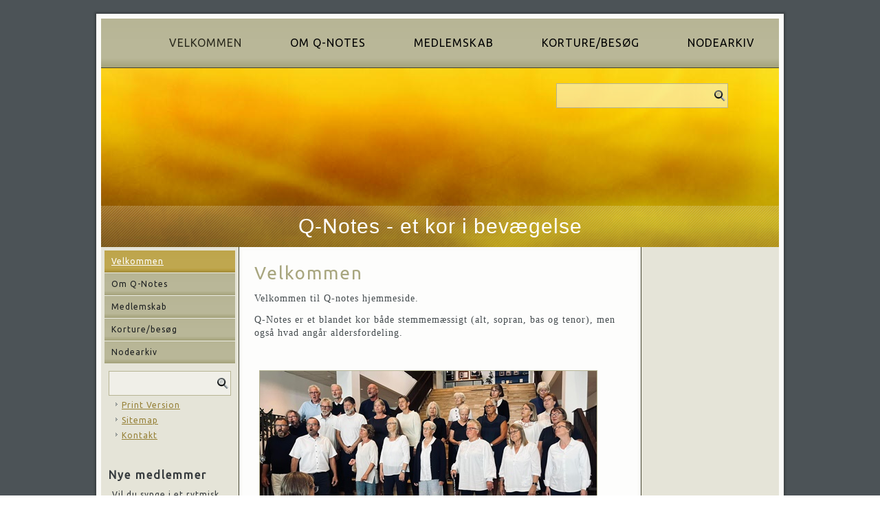

--- FILE ---
content_type: text/html; charset=utf-8
request_url: http://qnotes.dk/
body_size: 3172
content:


<!DOCTYPE html>


<head><link rel="shortcut icon" href="favicon.ico" >

    
    <meta name="viewport" content="initial-scale = 1.0, maximum-scale = 1.0, user-scalable = no, width = device-width">
    


<meta charset="utf-8">
<title>Q-Notes - et kor i bevægelse - Velkommen</title>
<meta name="robots" content="index, follow">
<meta name="keywords" content="CMSimple,Subsites,CoAuthors,CMS,Content Management System,keine Datenbank,ohne Datenbank,Blog,Weblog,Realblog">
<meta name="description" content="CMS ohne Datenbank - CMSimple ist ein Content Management System, das keine Datenbank braucht.">
<meta name="generator" content="CMSimple 5.5 2022010301 - www.cmsimple.org">
<link rel="stylesheet" href="./css/core.css" type="text/css">
<link rel="stylesheet" href="./templates/DiogoAlvesCunha-nove/stylesheet.css" type="text/css">
<link rel="stylesheet" type="text/css" media="screen" href="./plugins/jquery/lib/jquery_ui/css/smoothness/jqueryui.css">
<script src="./plugins/jquery/lib/jquery/jquery-1.11.1.min.js"></script>
<link rel="stylesheet" href="./plugins/convert_h1split/css/stylesheet.css" type="text/css">
<script src="./plugins/jquery/lib/jquery_ui/jquery-ui-1.10.4.custom.min.js"></script>
	<!--[if lt IE 9]><script src="http://html5shiv.googlecode.com/svn/trunk/html5.js"></script><![endif]-->
	<link rel="stylesheet" href="./templates/DiogoAlvesCunha-nove/style.css" media="screen">
	<!--[if lte IE 7]><link rel="stylesheet" href="./templates/DiogoAlvesCunha-nove/style.ie7.css" media="screen" /><![endif]-->
	<link rel="stylesheet" href="./templates/DiogoAlvesCunha-nove/style.responsive.css" media="all">	
	
<link rel="stylesheet" type="text/css" href="http://fonts.googleapis.com/css?family=Ubuntu&subset=latin">
 		
    <script type="text/javascript" src="./templates/DiogoAlvesCunha-nove/script.js"></script>
        <script type="text/javascript" src="./templates/DiogoAlvesCunha-nove/script.responsive.js"></script>
        
        
        
       

<style>.tbis-content .tbis-postcontent-0 .layout-item-old-0 { border-top-width:1px;border-top-style:dotted;border-top-color:#CED1B8;margin-top: 10px;margin-bottom: 10px;  }
.tbis-content .tbis-postcontent-0 .layout-item-old-1 { padding-right: 10px;padding-left: 10px;  }
.tbis-content .tbis-postcontent-0 .layout-item-old-2 { border-right-style:dotted;border-right-width:1px;border-right-color:#CED1B8; padding-right: 10px;padding-left: 10px;  }
.ie7 .tbis-post .tbis-layout-cell {border:none !important; padding:0 !important; }
.ie6 .tbis-post .tbis-layout-cell {border:none !important; padding:0 !important; }

</style>
        
         
        
        
    
    </head>
    
    
    
<body id="body"  onload="">
<div id="top"><a name="TOP"></a></div>

 <div id="tbis-main">
    <div class="tbis-sheet clearfix">
<nav class="tbis-nav">

<ul class="active">

<ul class="tbis-hmenu">
<li class=""><a href="/?Velkommen" class="active">Velkommen</a></li>
<li class=""><a href="/?Om_Q-Notes">Om Q-Notes</a>
<ul class="active">
<li class=""><a href="/?Om_Q-Notes___Q-Notes_-_et_cittaslow_kor">Q-Notes - et cittaslow kor</a></li>
<li class=""><a href="/?Om_Q-Notes___Foreningen">Foreningen</a></li>
<li class=""><a href="/?Om_Q-Notes___Koraftener">Koraftener</a></li>
<li class=""><a href="/?Om_Q-Notes___Aktiviteter">Aktiviteter</a></li>
<li class=""><a href="/?Om_Q-Notes___Repertoire">Repertoire</a>
<ul class="active">
<li class=""><a href="/?Om_Q-Notes___Repertoire___Eksempler_p%C3%A5_repertoire">Eksempler på repertoire</a></li>
</ul>
</li>
</ul>
</li>
<li class=""><a href="/?Medlemskab">Medlemskab</a>
<ul class="active">
<li class=""><a href="/?Medlemskab___Optagelse">Optagelse</a></li>
<li class=""><a href="/?Medlemskab___Kontingent">Kontingent</a></li>
</ul>
</li>
<li class=""><a href="/?Korture%2Fbes%C3%B8g">Korture/besøg</a>
<ul class="active">
<li class=""><a href="/?Korture%2Fbes%C3%B8g___Bes%C3%B8g_fra_Sokndal">Besøg fra Sokndal</a></li>
<li class=""><a href="/?Korture%2Fbes%C3%B8g___Genbes%C3%B8g_i_Sokndal">Genbesøg i Sokndal</a></li>
</ul>
</li>
<li class=""><a href="/?Nodearkiv">Nodearkiv</a></li>
</ul>
</ul>
 
                
    </nav>
<header class="tbis-header">

    <div class="tbis-shapes">
        <div class="tbis-textblock tbis-object1316593646">
        <div class="tbis-object1316593646-text-container">
        <div class="tbis-object1316593646-text"><p>Q-Notes - et kor i bevægelse</p></div>
    </div>
    
</div>
            </div>





<div class="tbis-textblock tbis-object317681815">
                                       	                              <form class="tbis-search" action="/" method="post">

<input type="text" class="text" name="search" size="12">
<input type="hidden" name="function" value="search">
 <input type="submit" class="submit" value="Søg">

</form>

</div>
                
                    
</header>
<div class="tbis-layout-wrapper">
                <div class="tbis-content-layout">
                    <div class="tbis-content-layout-row">
                        <div class="tbis-layout-cell tbis-sidebar1"><div class="tbis-vmenublock clearfix">
        <div class="tbis-vmenublockcontent">
                                              
<ul class="tbis-vmenu">
<li class=""><a href="/?Velkommen" class="active">Velkommen</a></li>
<li class=""><a href="/?Om_Q-Notes">Om Q-Notes</a></li>
<li class=""><a href="/?Medlemskab">Medlemskab</a></li>
<li class=""><a href="/?Korture%2Fbes%C3%B8g">Korture/besøg</a></li>
<li class=""><a href="/?Nodearkiv">Nodearkiv</a></li>
</ul>
                
        </div>
</div><div class="tbis-block clearfix">
        <div class="tbis-blockcontent"><div>
                                     	                              <form class="tbis-search" action="/" method="post">

<input type="text" class="text" name="search" size="12">
<input type="hidden" name="function" value="search">
 <input type="submit" class="submit" value="Søg">

</form>
<ul>
<li><a href="/?&amp;print">Print Version</a></li>
<li><a href="/?&amp;sitemap">Sitemap</a></li>
<li><a href="/?&amp;mailform">Kontakt</a></li>
</ul>

</div></div>
</div><div class="tbis-block clearfix">
        <div class="tbis-blockcontent">                                        
<p>&nbsp;</p>
<h4>Nye medlemmer</h4>
<p>&nbsp;</p>
<p>Vil du synge i et rytmisk kor der vægter både kvalitet og hygge, så er Q-Notes måske noget for dig.</p>
<p>&nbsp;</p>
<p>Ønsker du at synge i koret,&nbsp;<strong>så skal du kontakte korets forperson Birthe Kjøller på telefon 2664 9197 eller på mail b.kjoeller@gmail.com</strong></p>
<p>&nbsp;</p>
<p>&nbsp;</p>
<p>&nbsp;</p>
 
</div>
</div><div class="tbis-block clearfix">
        <div class="tbis-blockcontent"><div>
                                          
<h4>Ingen koncerter pt.&nbsp;</h4>
 

</div></div>
</div></div>
                        <div class="tbis-layout-cell tbis-content"><article class="tbis-post tbis-article">
                                
                                <div class="tbis-postcontent tbis-postcontent-0 clearfix"><div class="tbis-content-layout">
    <div class="tbis-content-layout-row">
    <div class="tbis-layout-cell layout-item-old-1" style="width: 100%" >
        
                        <h1>Velkommen</h1>
<p><span style="line-height: 1.4em; font-family: 'trebuchet ms', geneva; font-size: 14px;">Velkommen til Q-notes hjemmeside.</span></p>
<p><span style="line-height: 1.4em; font-family: 'trebuchet ms', geneva; font-size: 14px;">Q-Notes er et blandet kor både stemmemæssigt (alt, sopran, bas og tenor),&nbsp;men også hvad angår aldersfordeling.&nbsp;</span></p>
<p>&nbsp;</p>
<p><img title="Q-notes SIMAC sept. 2024" src="userfiles/images/Q-notes SIMAC sept 2024.JPG" alt="Q-notes SIMAC Sept. 2024"></p>
<p>&nbsp;</p>
<p><span style="font-family: 'trebuchet ms', geneva; font-size: 14px; line-height: 1.4em;">Vi er alle sangere, der har interessen og glæden ved den rytmiske kormusik som samlingspunkt. Netop glæden ved at synge sammen - og ikke mindst for andre - er et vigtig nøgleord for koret.</span></p>
<p><span style="line-height: 1.4em; font-family: 'trebuchet ms', geneva; font-size: 14px;">Fornøjelse og kvalitet er andre nøgleord i koret. Det skal være en fornøjelse at synge i koret, ligesom det skal være fornøjelse at høre os synge. Vi arbejder løbende på at forbedre kvaliteten af den ”vare” vi leverer nemlig vores sang.</span></p>
<p><span style="line-height: 1.4em; font-family: 'trebuchet ms', geneva; font-size: 14px;">Vi håber, at vores hjemmeside kan være med til at fortælle dig om koret og hvad vi laver.</span></p>
<p><span style="font-family: 'trebuchet ms', geneva; font-size: 14px;">Måske fordi du ønsker at blive meldt ind i koret, eller fordi du ønsker at engagere os.</span></p>
<p><span style="line-height: 1.4em; font-family: 'trebuchet ms', geneva; font-size: 14px;">Har du spørgsmål, er du meget velkommen til at kontakte os.</span></p>
<p><span style="line-height: 1.4em; font-family: 'trebuchet ms', geneva; font-size: 14px;">Tak for din interesse.</span></p>
<p><span style="font-family: 'trebuchet ms', geneva; font-size: 14px;">Mange kor hilsner</span></p>
<p align="left"><br><span style="font-family: 'trebuchet ms', geneva; font-size: 14px;">Birthe Kjøller<br></span><span style="font-family: 'trebuchet ms', geneva; font-size: 14px;">Korformand<br></span><span style="font-size: 12px;">2664 9197</span></p>
<p align="left"><a href="mailto: b.kjoeller@gmail.com">e-mail</a></p>
                </div>
    </div>
</div>
</div>


</article><div class="tbis-block clearfix">
        <div class="tbis-blockcontent">                                         
</p></div>
</div></div>
                        <div class="tbis-layout-cell tbis-sidebar2"><div class="tbis-block clearfix">
        <div class="tbis-blockcontent"><div>
                                           

</div></div>
</div><div class="tbis-block clearfix">
        <div class="tbis-blockcontent"><div>
                                           

</div></div>
</div> </div>
                    </div>
                </div>
            </div><footer class="tbis-footer">
<div class="tbis-content-layout-wrapper layout-item-0">
<div class="tbis-content-layout">
    <div class="tbis-content-layout-row">
    <div class="tbis-layout-cell layout-item-1" style="width: 33%">
         <!-- YOU ARE NOT ALLOWED TO REMOVE OR HIDE OR CHANGE THIS copyright LINK(s) -->
<p><a href="http://torsten-behrens.de/">Torsten Behrens Webtemplatedesign</a><br><a href="http://www.CMSimple.org">Powered by CMSimple</a></p>
<!-- IF REMOVE OR HIDE OR CHANGE: Pay for a license - see http://torsten-behrens.de/?Preise   -->
    </div><div class="tbis-layout-cell layout-item-1" style="width: 34%">
<p>Copyright ©  1997-2026 | 22.01.2026</p>    </div><div class="tbis-layout-cell layout-item-2" style="width: 33%">
<p><a href="/?&amp;sitemap">Sitemap</a> | <a href="/?Velkommen&amp;login">Login</a> |  </p>
  </div>
    </div>
</div>
</div>

</footer>

    </div>
    <p class="tbis-page-footer">
        <span id="tbis-footnote-links"> |	 <a href="#TOP">top</a> | <a href="/?Om_Q-Notes">næste »</a></span>
    </p>
</div>


</body></html>

--- FILE ---
content_type: text/css
request_url: http://qnotes.dk/templates/DiogoAlvesCunha-nove/style.css
body_size: 10051
content:
/* Torsten Behrens Webtemplatedesign - 2014 */

#tbis-main
{
   background: #4C5357;
   margin:0 auto;
   font-size: 13px;
   font-family: Ubuntu, Arial, 'Arial Unicode MS', Helvetica, Sans-Serif;
   font-weight: normal;
   font-style: normal;
   letter-spacing: 1px;
   position: relative;
   width: 100%;
   min-height: 100%;
   left: 0;
   top: 0;
   cursor:default;
   overflow:hidden;
}
table, ul.tbis-hmenu
{
   font-size: 13px;
   font-family: Ubuntu, Arial, 'Arial Unicode MS', Helvetica, Sans-Serif;
   font-weight: normal;
   font-style: normal;
   letter-spacing: 1px;
}

h1, h2, h3, h4, h5, h6, p, a, ul, ol, li
{
   margin: 0;
   padding: 0;
}

/* Reset buttons border. It's important for input and button tags. 
 * border-collapse should be separate for shadow in IE. 
 */
.tbis-button
{
   border-collapse: separate;
   -webkit-border-radius: 0;
   -webkit-background-origin: border !important;
   -moz-background-origin: border !important;
   background-origin: border-box !important;
   background: #869095;
   background: transparent;
   border:1px solid #687277;
   padding:0 5px;
   margin:0 auto;
   height:20px;
}

.tbis-postcontent,
.tbis-postheadericons,
.tbis-postfootericons,
.tbis-blockcontent,
ul.tbis-vmenu a 
{
   text-align: left;
}

.tbis-postcontent,
.tbis-postcontent li,
.tbis-postcontent table,
.tbis-postcontent a,
.tbis-postcontent a:link,
.tbis-postcontent a:visited,
.tbis-postcontent a.visited,
.tbis-postcontent a:hover,
.tbis-postcontent a.hovered
{
   font-family: Ubuntu, Arial, 'Arial Unicode MS', Helvetica, Sans-Serif;
}

.tbis-postcontent p
{
   margin: 12px 0;
}

.tbis-postcontent h1, .tbis-postcontent h1 a, .tbis-postcontent h1 a:link, .tbis-postcontent h1 a:visited, .tbis-postcontent h1 a:hover,
.tbis-postcontent h2, .tbis-postcontent h2 a, .tbis-postcontent h2 a:link, .tbis-postcontent h2 a:visited, .tbis-postcontent h2 a:hover,
.tbis-postcontent h3, .tbis-postcontent h3 a, .tbis-postcontent h3 a:link, .tbis-postcontent h3 a:visited, .tbis-postcontent h3 a:hover,
.tbis-postcontent h4, .tbis-postcontent h4 a, .tbis-postcontent h4 a:link, .tbis-postcontent h4 a:visited, .tbis-postcontent h4 a:hover,
.tbis-postcontent h5, .tbis-postcontent h5 a, .tbis-postcontent h5 a:link, .tbis-postcontent h5 a:visited, .tbis-postcontent h5 a:hover,
.tbis-postcontent h6, .tbis-postcontent h6 a, .tbis-postcontent h6 a:link, .tbis-postcontent h6 a:visited, .tbis-postcontent h6 a:hover,
.tbis-blockheader .t, .tbis-blockheader .t a, .tbis-blockheader .t a:link, .tbis-blockheader .t a:visited, .tbis-blockheader .t a:hover,
.tbis-vmenublockheader .t, .tbis-vmenublockheader .t a, .tbis-vmenublockheader .t a:link, .tbis-vmenublockheader .t a:visited, .tbis-vmenublockheader .t a:hover,
.tbis-headline, .tbis-headline a, .tbis-headline a:link, .tbis-headline a:visited, .tbis-headline a:hover,
.tbis-slogan, .tbis-slogan a, .tbis-slogan a:link, .tbis-slogan a:visited, .tbis-slogan a:hover,
.tbis-postheader, .tbis-postheader a, .tbis-postheader a:link, .tbis-postheader a:visited, .tbis-postheader a:hover
{
   font-size: 28px;
   font-family: Ubuntu, Arial, 'Arial Unicode MS', Helvetica, Sans-Serif;
   font-weight: normal;
   font-style: normal;
   letter-spacing: 2px;
   line-height: 120%;
}

.tbis-postcontent a, .tbis-postcontent a:link
{
   font-family: Ubuntu, Arial, 'Arial Unicode MS', Helvetica, Sans-Serif;
   text-decoration: none;
   color: #A8A67F;
}

.tbis-postcontent a:visited, .tbis-postcontent a.visited
{
   font-family: Ubuntu, Arial, 'Arial Unicode MS', Helvetica, Sans-Serif;
   text-decoration: none;
   color: #B3B9BC;
}

.tbis-postcontent  a:hover, .tbis-postcontent a.hover
{
   font-family: Ubuntu, Arial, 'Arial Unicode MS', Helvetica, Sans-Serif;
   text-decoration: underline;
   color: #5D5C3F;
}

.tbis-postcontent h1
{
   color: #A8A67F;
   margin: 10px 0 0;
   font-size: 26px;
   font-family: Ubuntu, Arial, 'Arial Unicode MS', Helvetica, Sans-Serif;
   letter-spacing: 2px;
}

.tbis-blockcontent h1
{
   margin: 10px 0 0;
   font-size: 26px;
   font-family: Ubuntu, Arial, 'Arial Unicode MS', Helvetica, Sans-Serif;
   letter-spacing: 2px;
}

.tbis-postcontent h1 a, .tbis-postcontent h1 a:link, .tbis-postcontent h1 a:hover, .tbis-postcontent h1 a:visited, .tbis-blockcontent h1 a, .tbis-blockcontent h1 a:link, .tbis-blockcontent h1 a:hover, .tbis-blockcontent h1 a:visited 
{
   font-size: 26px;
   font-family: Ubuntu, Arial, 'Arial Unicode MS', Helvetica, Sans-Serif;
   letter-spacing: 2px;
}

.tbis-postcontent h2
{
   color: #A8A67F;
   margin: 10px 0 0;
   font-size: 22px;
   font-family: Ubuntu, Arial, 'Arial Unicode MS', Helvetica, Sans-Serif;
   letter-spacing: 2px;
}

.tbis-blockcontent h2
{
   margin: 10px 0 0;
   font-size: 22px;
   font-family: Ubuntu, Arial, 'Arial Unicode MS', Helvetica, Sans-Serif;
   letter-spacing: 2px;
}

.tbis-postcontent h2 a, .tbis-postcontent h2 a:link, .tbis-postcontent h2 a:hover, .tbis-postcontent h2 a:visited, .tbis-blockcontent h2 a, .tbis-blockcontent h2 a:link, .tbis-blockcontent h2 a:hover, .tbis-blockcontent h2 a:visited 
{
   font-size: 22px;
   font-family: Ubuntu, Arial, 'Arial Unicode MS', Helvetica, Sans-Serif;
   letter-spacing: 2px;
}

.tbis-postcontent h3
{
   color: #D3D7D8;
   margin: 10px 0 0;
   font-size: 18px;
   font-family: Ubuntu, Arial, 'Arial Unicode MS', Helvetica, Sans-Serif;
   letter-spacing: 2px;
}

.tbis-blockcontent h3
{
   margin: 10px 0 0;
   font-size: 18px;
   font-family: Ubuntu, Arial, 'Arial Unicode MS', Helvetica, Sans-Serif;
   letter-spacing: 2px;
}

.tbis-postcontent h3 a, .tbis-postcontent h3 a:link, .tbis-postcontent h3 a:hover, .tbis-postcontent h3 a:visited, .tbis-blockcontent h3 a, .tbis-blockcontent h3 a:link, .tbis-blockcontent h3 a:hover, .tbis-blockcontent h3 a:visited 
{
   font-size: 18px;
   font-family: Ubuntu, Arial, 'Arial Unicode MS', Helvetica, Sans-Serif;
   letter-spacing: 2px;
}

.tbis-postcontent h4
{
   color: #5A6267;
   margin: 10px 0 0;
   font-size: 16px;
   font-family: Ubuntu, Arial, 'Arial Unicode MS', Helvetica, Sans-Serif;
   letter-spacing: 2px;
}

.tbis-blockcontent h4
{
   margin: 10px 0 0;
   font-size: 16px;
   font-family: Ubuntu, Arial, 'Arial Unicode MS', Helvetica, Sans-Serif;
   letter-spacing: 2px;
}

.tbis-postcontent h4 a, .tbis-postcontent h4 a:link, .tbis-postcontent h4 a:hover, .tbis-postcontent h4 a:visited, .tbis-blockcontent h4 a, .tbis-blockcontent h4 a:link, .tbis-blockcontent h4 a:hover, .tbis-blockcontent h4 a:visited 
{
   font-size: 16px;
   font-family: Ubuntu, Arial, 'Arial Unicode MS', Helvetica, Sans-Serif;
   letter-spacing: 2px;
}

.tbis-postcontent h5
{
   color: #5A6267;
   margin: 10px 0 0;
   font-size: 14px;
   font-family: Ubuntu, Arial, 'Arial Unicode MS', Helvetica, Sans-Serif;
   letter-spacing: 2px;
}

.tbis-blockcontent h5
{
   margin: 10px 0 0;
   font-size: 14px;
   font-family: Ubuntu, Arial, 'Arial Unicode MS', Helvetica, Sans-Serif;
   letter-spacing: 2px;
}

.tbis-postcontent h5 a, .tbis-postcontent h5 a:link, .tbis-postcontent h5 a:hover, .tbis-postcontent h5 a:visited, .tbis-blockcontent h5 a, .tbis-blockcontent h5 a:link, .tbis-blockcontent h5 a:hover, .tbis-blockcontent h5 a:visited 
{
   font-size: 14px;
   font-family: Ubuntu, Arial, 'Arial Unicode MS', Helvetica, Sans-Serif;
   letter-spacing: 2px;
}

.tbis-postcontent h6
{
   color: #B3B9BC;
   margin: 10px 0 0;
   font-size: 13px;
   font-family: Ubuntu, Arial, 'Arial Unicode MS', Helvetica, Sans-Serif;
   letter-spacing: 2px;
}

.tbis-blockcontent h6
{
   margin: 10px 0 0;
   font-size: 13px;
   font-family: Ubuntu, Arial, 'Arial Unicode MS', Helvetica, Sans-Serif;
   letter-spacing: 2px;
}

.tbis-postcontent h6 a, .tbis-postcontent h6 a:link, .tbis-postcontent h6 a:hover, .tbis-postcontent h6 a:visited, .tbis-blockcontent h6 a, .tbis-blockcontent h6 a:link, .tbis-blockcontent h6 a:hover, .tbis-blockcontent h6 a:visited 
{
   font-size: 13px;
   font-family: Ubuntu, Arial, 'Arial Unicode MS', Helvetica, Sans-Serif;
   letter-spacing: 2px;
}

header, footer, article, nav, #tbis-hmenu-bg, .tbis-sheet, .tbis-hmenu a, .tbis-vmenu a, .tbis-slidenavigator > a, .tbis-checkbox:before, .tbis-radiobutton:before
{
   -webkit-background-origin: border !important;
   -moz-background-origin: border !important;
   background-origin: border-box !important;
}

header, footer, article, nav, #tbis-hmenu-bg, .tbis-sheet, .tbis-slidenavigator > a, .tbis-checkbox:before, .tbis-radiobutton:before
{
   display: block;
   -webkit-box-sizing: border-box;
   -moz-box-sizing: border-box;
   box-sizing: border-box;
}

ul
{
   list-style-type: none;
}

ol
{
   list-style-position: inside;
}

html, body
{
   height: 100%;
}

/**
 * 2. Prevent iOS text size adjust after orientation change, without disabling
 *    user zoom.
 * https://github.com/necolas/normalize.css
 */

html {
   -ms-text-size-adjust: 100%;
   /* 2 */
    -webkit-text-size-adjust: 100%;
/* 2 */}

body
{
   padding: 0;
   margin:0;
   min-width: 1000px;
   color: #434A4D;
}

.tbis-header:before, #tbis-header-bg:before, .tbis-layout-cell:before, .tbis-layout-wrapper:before, .tbis-footer:before, .tbis-nav:before, #tbis-hmenu-bg:before, .tbis-sheet:before
{
   width: 100%;
   content: " ";
   display: table;
}
.tbis-header:after, #tbis-header-bg:after, .tbis-layout-cell:after, .tbis-layout-wrapper:after, .tbis-footer:after, .tbis-nav:after, #tbis-hmenu-bg:after, .tbis-sheet:after,
.cleared, .clearfix:after {
   clear: both;
   font: 0/0 serif;
   display: block;
   content: " ";
}

form
{
   padding: 0 !important;
   margin: 0 !important;
}

table.position
{
   position: relative;
   width: 100%;
   table-layout: fixed;
}

li h1, .tbis-postcontent li h1, .tbis-blockcontent li h1 
{
   margin:1px;
} 
li h2, .tbis-postcontent li h2, .tbis-blockcontent li h2 
{
   margin:1px;
} 
li h3, .tbis-postcontent li h3, .tbis-blockcontent li h3 
{
   margin:1px;
} 
li h4, .tbis-postcontent li h4, .tbis-blockcontent li h4 
{
   margin:1px;
} 
li h5, .tbis-postcontent li h5, .tbis-blockcontent li h5 
{
   margin:1px;
} 
li h6, .tbis-postcontent li h6, .tbis-blockcontent li h6 
{
   margin:1px;
} 
li p, .tbis-postcontent li p, .tbis-blockcontent li p 
{
   margin:1px;
}


.tbis-shapes
{
   position: absolute;
   top: 0;
   right: 0;
   bottom: 0;
   left: 0;
   overflow: hidden;
   z-index: 0;
}

.tbis-slider-inner {
   position: relative;
   overflow: hidden;
   width: 100%;
   height: 100%;
}

.tbis-slidenavigator > a {
   display: inline-block;
   vertical-align: middle;
   outline-style: none;
   font-size: 1px;
}

.tbis-slidenavigator > a:last-child {
   margin-right: 0 !important;
}

.tbis-object1316593646 h1, 
.tbis-object1316593646 h2, 
.tbis-object1316593646 h3, 
.tbis-object1316593646 h4, 
.tbis-object1316593646 h5, 
.tbis-object1316593646 h6, 
.tbis-object1316593646 p, 
.tbis-object1316593646 a, 
.tbis-object1316593646 ul, 
.tbis-object1316593646 ol, 
.tbis-object1316593646 li
{
  line-height: 125%;
}

.tbis-object1316593646
{  
  position: absolute;
  top: 200px;
  left: 0%;
  margin-left: 0px !important;
  -webkit-transform: rotate(0deg);
  -moz-transform: rotate(0deg);
  -o-transform: rotate(0deg);
  -ms-transform: rotate(0deg);
  transform: rotate(0deg);
    overflow: hidden;
      z-index: 2;
  width: 986px;
  height: 59px;
}

.default-responsive .tbis-object1316593646
{
  }

.tbis-object1316593646-text-container 
{
    display: table;
}

.tbis-object1316593646-text
{
  display: table-cell;
  outline-style: none;
  padding: 0px 0px !important;
  height: 59px;
  width: 986px;  
word-wrap: break-word;
}

.default-responsive .tbis-object1316593646-text 
{
    height: auto;
}

.tbis-object1316593646-text,
.tbis-object1316593646-text a.tbis-rss-tag-icon,
.tbis-object1316593646-text a.tbis-facebook-tag-icon,
.tbis-object1316593646-text a.tbis-twitter-tag-icon,
.tbis-object1316593646-text a.tbis-tumblr-tag-icon,
.tbis-object1316593646-text a.tbis-pinterest-tag-icon,
.tbis-object1316593646-text a.tbis-vimeo-tag-icon,
.tbis-object1316593646-text a.tbis-youtube-tag-icon,
.tbis-object1316593646-text a.tbis-linkedin-tag-icon
{
font-size: 30px;
font-family: Verdana, Geneva, Arial, Helvetica, Sans-Serif;
text-align: center;
vertical-align: middle;
line-height: 125%;
  color: #FFFFFF !important;
}

.tbis-object1316593646-text a.tbis-rss-tag-icon,
.tbis-object1316593646-text a.tbis-facebook-tag-icon,
.tbis-object1316593646-text a.tbis-twitter-tag-icon,
.tbis-object1316593646-text a.tbis-tumblr-tag-icon,
.tbis-object1316593646-text a.tbis-pinterest-tag-icon,
.tbis-object1316593646-text a.tbis-vimeo-tag-icon,
.tbis-object1316593646-text a.tbis-youtube-tag-icon,
.tbis-object1316593646-text a.tbis-linkedin-tag-icon
{
    width: 100%;
}

.default-responsive .tbis-object1316593646-text a.tbis-rss-tag-icon,
.default-responsive .tbis-object1316593646-text a.tbis-facebook-tag-icon,
.default-responsive .tbis-object1316593646-text a.tbis-twitter-tag-icon,
.default-responsive .tbis-object1316593646-text a.tbis-tumblr-tag-icon,
.default-responsive .tbis-object1316593646-text a.tbis-pinterest-tag-icon,
.default-responsive .tbis-object1316593646-text a.tbis-vimeo-tag-icon,
.default-responsive .tbis-object1316593646-text a.tbis-youtube-tag-icon,
.default-responsive .tbis-object1316593646-text a.tbis-linkedin-tag-icon
{
    width: auto;
}

.tbis-textblock ul > li
{
    background-position-y: 8px !important;
}
.tbis-object317681815 h1, 
.tbis-object317681815 h2, 
.tbis-object317681815 h3, 
.tbis-object317681815 h4, 
.tbis-object317681815 h5, 
.tbis-object317681815 h6, 
.tbis-object317681815 p, 
.tbis-object317681815 a, 
.tbis-object317681815 ul, 
.tbis-object317681815 ol, 
.tbis-object317681815 li
{
  line-height: 39px;
}

.tbis-object317681815
{  
  position: absolute;
  top: 22px;
  left: 90%;
  margin-left: -225px !important;
  -webkit-transform: rotate(0deg);
  -moz-transform: rotate(0deg);
  -o-transform: rotate(0deg);
  -ms-transform: rotate(0deg);
  transform: rotate(0deg);
      z-index: 101;
  width: 250px;
  height: 39px;
}

.default-responsive .tbis-object317681815
{
  }





.tbis-footer .layout-item-0 { margin-bottom: 10px;  }
.tbis-footer .layout-item-1 { border-right-style:solid;border-right-width:1px;border-right-color:#D4D3BF; padding-right: 10px;padding-left: 10px;  }
.tbis-footer .layout-item-2 { padding-right: 10px;padding-left: 10px;  }
.ie7 .tbis-post .tbis-layout-cell {border:none !important; padding:0 !important; }
.ie6 .tbis-post .tbis-layout-cell {border:none !important; padding:0 !important; }

.tbis-sheet
{
   background: #FBFBF9;
   -webkit-box-shadow:0 0 3px 2px rgba(0, 0, 0, 0.25);
   -moz-box-shadow:0 0 3px 2px rgba(0, 0, 0, 0.25);
   box-shadow:0 0 3px 2px rgba(0, 0, 0, 0.25);
   padding:7px;
   margin:20px auto 0;
   position:relative;
   cursor:auto;
   width: 1000px;
   z-index: auto !important;
}

.tbis-nav
{
   background: #B7B594;
   background: -webkit-linear-gradient(top, #B7B595 0, #B9B798 40%, #B9B798 80%, #A4A279 100%) no-repeat;
   background: -moz-linear-gradient(top, #B7B595 0, #B9B798 40%, #B9B798 80%, #A4A279 100%) no-repeat;
   background: -o-linear-gradient(top, #B7B595 0, #B9B798 40%, #B9B798 80%, #A4A279 100%) no-repeat;
   background: -ms-linear-gradient(top, #B7B595 0, #B9B798 40%, #B9B798 80%, #A4A279 100%) no-repeat;
   -svg-background: linear-gradient(top, #B7B595 0, #B9B798 40%, #B9B798 80%, #A4A279 100%) no-repeat;
   background: linear-gradient(to bottom, #B7B595 0, #B9B798 40%, #B9B798 80%, #A4A279 100%) no-repeat;
   border-bottom:1px solid #44432E;
   margin:0 auto;
   position: relative;
   z-index: 499;
   text-align: right;
}

ul.tbis-hmenu a, ul.tbis-hmenu a:link, ul.tbis-hmenu a:visited, ul.tbis-hmenu a:hover 
{
   outline: none;
   position: relative;
   z-index: 11;
}

ul.tbis-hmenu, ul.tbis-hmenu ul
{
   display: block;
   margin: 0;
   padding: 0;
   border: 0;
   list-style-type: none;
}

ul.tbis-hmenu li
{
   position: relative;
   z-index: 5;
   display: block;
   float: left;
   background: none;
   margin: 0;
   padding: 0;
   border: 0;
}

ul.tbis-hmenu li:hover
{
   z-index: 10000;
   white-space: normal;
}

ul.tbis-hmenu:after, ul.tbis-hmenu ul:after
{
   content: ".";
   height: 0;
   display: block;
   visibility: hidden;
   overflow: hidden;
   clear: both;
}

ul.tbis-hmenu, ul.tbis-hmenu ul 
{
   min-height: 0;
}

ul.tbis-hmenu 
{
   display: inline-block;
   vertical-align: bottom;
}

.tbis-nav:before 
{
   content:' ';
}

.tbis-hmenu-extra1
{
   position: relative;
   display: block;
   float: left;
   width: auto;
   height: auto;
   background-position: center;
}

.tbis-hmenu-extra2
{
   position: relative;
   display: block;
   float: right;
   width: auto;
   height: auto;
   background-position: center;
}

.tbis-hmenu
{
   float: right;
}

.tbis-menuitemcontainer
{
   margin:0 auto;
}
ul.tbis-hmenu>li {
   margin-left: 0;
}
ul.tbis-hmenu>li:first-child {
   margin-left: 0;
}
ul.tbis-hmenu>li:last-child, ul.tbis-hmenu>li.last-child {
   margin-right: 0;
}

ul.tbis-hmenu>li>a
{
   padding:0 35px;
   margin:0 auto;
   position: relative;
   display: block;
   height: 71px;
   cursor: pointer;
   text-decoration: none;
   color: #000000;
   line-height: 71px;
   text-align: center;
}

.tbis-hmenu>li>a, 
.tbis-hmenu>li>a:link, 
.tbis-hmenu>li>a:visited, 
.tbis-hmenu>li>a.active, 
.tbis-hmenu>li>a:hover
{
   font-size: 16px;
   font-family: Ubuntu, Arial, 'Arial Unicode MS', Helvetica, Sans-Serif;
   font-weight: normal;
   font-style: normal;
   text-decoration: none;
   letter-spacing: 1px;
   text-transform: uppercase;
   text-align: left;
}

ul.tbis-hmenu>li>a.active
{
   padding:0 35px;
   margin:0 auto;
   color: #2B2A1D;
   text-decoration: none;
}

ul.tbis-hmenu>li>a:visited, 
ul.tbis-hmenu>li>a:hover, 
ul.tbis-hmenu>li:hover>a {
   text-decoration: none;
}

ul.tbis-hmenu>li>a:hover, .desktop ul.tbis-hmenu>li:hover>a
{
   background: #B7B594;
   background: -webkit-linear-gradient(top, #B7B595 0, #B9B798 40%, #B9B798 80%, #A4A279 100%) no-repeat;
   background: -moz-linear-gradient(top, #B7B595 0, #B9B798 40%, #B9B798 80%, #A4A279 100%) no-repeat;
   background: -o-linear-gradient(top, #B7B595 0, #B9B798 40%, #B9B798 80%, #A4A279 100%) no-repeat;
   background: -ms-linear-gradient(top, #B7B595 0, #B9B798 40%, #B9B798 80%, #A4A279 100%) no-repeat;
   -svg-background: linear-gradient(top, #B7B595 0, #B9B798 40%, #B9B798 80%, #A4A279 100%) no-repeat;
   background: linear-gradient(to bottom, #B7B595 0, #B9B798 40%, #B9B798 80%, #A4A279 100%) no-repeat;
   padding:0 35px;
   margin:0 auto;
}
ul.tbis-hmenu>li>a:hover, 
.desktop ul.tbis-hmenu>li:hover>a {
   color: #473D1A;
   text-decoration: none;
}

ul.tbis-hmenu li li a
{
   background: #A38D3B;
   background: transparent;
   padding:0 22px;
   margin:0 auto;
}
ul.tbis-hmenu li li 
{
   float: none;
   width: auto;
   margin-top: 5px;
   margin-bottom: 5px;
}

.desktop ul.tbis-hmenu li li ul>li:first-child 
{
   margin-top: 5px;
}

ul.tbis-hmenu li li ul>li:last-child 
{
   margin-bottom: 0;
}

.tbis-hmenu ul a
{
   display: block;
   white-space: nowrap;
   height: 29px;
   min-width: 7em;
   border: 0 solid transparent;
   text-align: left;
   line-height: 29px;
   color: #27271B;
   font-size: 12px;
   font-family: Ubuntu, Arial, 'Arial Unicode MS', Helvetica, Sans-Serif;
   text-decoration: none;
   letter-spacing: 1px;
   text-transform: none;
   margin:0;
}

.tbis-hmenu ul a:link, 
.tbis-hmenu ul a:visited, 
.tbis-hmenu ul a.active, 
.tbis-hmenu ul a:hover
{
   text-align: left;
   line-height: 29px;
   color: #27271B;
   font-size: 12px;
   font-family: Ubuntu, Arial, 'Arial Unicode MS', Helvetica, Sans-Serif;
   text-decoration: none;
   letter-spacing: 1px;
   text-transform: none;
   margin:0;
}

.desktop ul.tbis-hmenu>li>ul>li
{
   margin-top: 0;
   margin-bottom: 0;
}

.desktop .tbis-hmenu>li>ul>li>a
{
   font-weight: bold !important;
}
.desktop .tbis-hmenu>li>ul>li
{
   float: left;
}
.desktop .tbis-hmenu>li>ul>li>ul
{
   position: relative;
   left: 0 !important;
   right: auto !important;
   padding: 0 !important;
   margin: 0 !important;
}
.desktop .tbis-hmenu>li:hover>ul>li>ul
{
   visibility: visible;
}
.desktop .tbis-hmenu>li>ul>li>ul:before
{
   visibility: hidden;
}

ul.tbis-hmenu li li:after
{
   display: block;
   position: absolute;
   content: ' ';
   height: 0;
   top: -3px;
   left: 0;
   right: 0;
   z-index: 1;
   border-bottom: 1px solid #ABA982;
}

.desktop ul.tbis-hmenu>li>ul>li:after, 
.desktop ul.tbis-hmenu>li>ul>li:before
{
   display: none;
}
.desktop ul.tbis-hmenu li li:after
{
   left: 5px;
   right: 5px;
}

ul.tbis-hmenu ul li a:hover
{
   background: #9A9769;
   background: transparent;
   margin:0 auto;
}
.tbis-hmenu ul a:hover
{
   text-decoration: underline;
   color: #8C8A5F;
}

ul.tbis-hmenu ul:before
{
   background: #B7B594;
   -webkit-box-shadow:0 0 3px 2px rgba(0, 0, 0, 0.15);
   -moz-box-shadow:0 0 3px 2px rgba(0, 0, 0, 0.15);
   box-shadow:0 0 3px 2px rgba(0, 0, 0, 0.15);
   margin:0 auto;
   display: block;
   position: absolute;
   content: ' ';
   z-index: 1;
}
.desktop ul.tbis-hmenu li:hover>ul {
   visibility: visible;
   top: 100%;
}
.desktop ul.tbis-hmenu li li:hover>ul {
   top: 0;
   left: 100%;
}

ul.tbis-hmenu ul
{
   visibility: hidden;
   position: absolute;
   z-index: 10;
   left: 0;
   top: 0;
   background-image: url('images/spacer.gif');
}

.desktop ul.tbis-hmenu>li>ul
{
   padding: 15px 35px 35px 35px;
   margin: -10px 0 0 -30px;
}

.desktop ul.tbis-hmenu ul ul
{
   padding: 35px 35px 35px 15px;
   margin: -35px 0 0 -5px;
}

.desktop ul.tbis-hmenu ul.tbis-hmenu-left-to-right 
{
   right: auto;
   left: 0;
   margin: -10px 0 0 -30px;
}

.desktop ul.tbis-hmenu ul.tbis-hmenu-right-to-left 
{
   left: auto;
   right: 0;
   margin: -10px -30px 0 0;
}

.desktop ul.tbis-hmenu li li:hover>ul.tbis-hmenu-left-to-right {
   right: auto;
   left: 100%;
}
.desktop ul.tbis-hmenu li li:hover>ul.tbis-hmenu-right-to-left {
   left: auto;
   right: 100%;
}

.desktop ul.tbis-hmenu ul ul.tbis-hmenu-left-to-right
{
   right: auto;
   left: 0;
   padding: 35px 35px 35px 15px;
   margin: -35px 0 0 -5px;
}

.desktop ul.tbis-hmenu ul ul.tbis-hmenu-right-to-left
{
   left: auto;
   right: 0;
   padding: 35px 15px 35px 35px;
   margin: -35px -5px 0 0;
}

.desktop ul.tbis-hmenu li ul>li:first-child {
   margin-top: 0;
}
.desktop ul.tbis-hmenu li ul>li:last-child {
   margin-bottom: 0;
}

.desktop ul.tbis-hmenu ul ul:before
{
   border-radius: 0;
   top: 30px;
   bottom: 30px;
   right: 30px;
   left: 10px;
}

.desktop ul.tbis-hmenu>li>ul:before
{
   top: 10px;
   right: 30px;
   bottom: 30px;
   left: 30px;
}

.desktop ul.tbis-hmenu>li>ul.tbis-hmenu-left-to-right:before {
   right: 30px;
   left: 30px;
}
.desktop ul.tbis-hmenu>li>ul.tbis-hmenu-right-to-left:before {
   right: 30px;
   left: 30px;
}
.desktop ul.tbis-hmenu ul ul.tbis-hmenu-left-to-right:before {
   right: 30px;
   left: 10px;
}
.desktop ul.tbis-hmenu ul ul.tbis-hmenu-right-to-left:before {
   right: 10px;
   left: 30px;
}

.desktop ul.tbis-hmenu>li.ext>a
{
   white-space: nowrap;
}

.desktop ul.tbis-hmenu>li.ext>a:hover,
.desktop ul.tbis-hmenu>li.ext:hover>a,
.desktop ul.tbis-hmenu>li.ext:hover>a.active  
{
   background: none;
   /* default padding + border size */
  padding: 3px 38px 0 38px;
   /* margin for shadow */
  margin: -3px -3px 0 -3px;
   overflow: hidden;
   position: relative;
   border: none;
   border-radius: 0;
   box-shadow: none;
   color: #393827;
}

.desktop ul.tbis-hmenu>li.ext>a:hover:before,
.desktop ul.tbis-hmenu>li.ext:hover>a:before,
.desktop ul.tbis-hmenu>li.ext:hover>a.active:before  
{
   position: absolute;
   content: ' ';
   /* top, right, left - for shadow */
  top: 3px;
   right: 3px;
   left: 3px;
   /* border + shadow */
  bottom: -3px;
   background-color: #B7B594;
   border: 0 solid transparent;
   border-top-left-radius: 0;
   border-top-right-radius: 0;
   box-shadow: 0 0 3px rgba(0, 0, 0, 0.8);
   z-index: -1;
}

.desktop ul.tbis-hmenu>li.ext:hover>ul 
{
   padding-top: 5px;
   /* menu bar padding */
  margin-top: 0;
}

.desktop ul.tbis-hmenu>li.ext:hover>ul:before 
{
   /* border + shadow */
  top: -3px;
   clip: rect(8px, auto, auto, auto);
   border-top-left-radius: 0;
   border-top-right-radius: 0;
   box-shadow: 0 0 3px rgba(0, 0, 0, 0.8);
}

ul.tbis-hmenu>li.ext>.ext-r,
ul.tbis-hmenu>li.ext>.ext-l,
ul.tbis-hmenu>li.ext>.ext-m,
ul.tbis-hmenu>li.ext>.ext-off
{
   display: none;
   z-index: 12;
   -webkit-box-sizing: border-box;
   -moz-box-sizing: border-box;
   box-sizing: border-box;
}

.desktop ul.tbis-hmenu>li.ext>ul 
{
   z-index: 13;
}

.desktop ul.tbis-hmenu>li.ext.ext-r:hover>.ext-r,
.desktop ul.tbis-hmenu>li.ext.ext-l:hover>.ext-l
{
   position: absolute;
   display: block;
   overflow: hidden;
   /* size of radius 
   * if size if 0 we should now generate script 
   * that adds ext-r and ext-m divs
   */
  height: 8px;
   top: 100%;
   padding-top: 3px;
   margin-top: -3px;
/* border width + shadow */}

.desktop ul.tbis-hmenu>li.ext:hover>.ext-r:before,
.desktop ul.tbis-hmenu>li.ext:hover>.ext-l:before
{
   position: absolute;
   content: ' ';
   top: 3px;
   /* border + shadow */
  bottom: -3px;
   background-color: #B7B594;
   border: 0 solid transparent;
   box-shadow: 0 0 3px rgba(0, 0, 0, 0.8);
}

.desktop ul.tbis-hmenu>li.ext.ext-r:hover>.ext-r
{
   left: 100%;
   right: auto;
   padding-left: 0;
   margin-left: 0;
   padding-right: 3px;
   margin-right: -3px;
/* only shadow */}

.desktop ul.tbis-hmenu>li.ext.ext-r:hover>.ext-r:before
{
   right: 3px;
   left: -3px;
   border-top-left-radius: 0;
   border-top-right-radius: 0;
}

.desktop ul.tbis-hmenu>li.ext.ext-l:hover>.ext-l
{
   right: 100%;
   left: auto;
   padding-right: 0;
   margin-right: 0;
   padding-left: 3px;
   margin-left: -3px;
/* only shadow */}

.desktop ul.tbis-hmenu>li.ext.ext-l:hover>.ext-l:before
{
   right: -3px;
   left: 3px;
   border-top-right-radius: 0;
   border-top-left-radius: 0;
}

.desktop ul.tbis-hmenu>li.ext:hover>.ext-m, 
.desktop ul.tbis-hmenu>li.ext:hover>.ext-off 
{
   position: absolute;
   display: block;
   overflow: hidden;
   height: 5px;
   top: 100%;
}

.desktop ul.tbis-hmenu>li.ext.ext-r:hover>.ext-m 
{
   /* shadow offset */
  left: -3px;
   right: 0;
   /* shadow offset */
  padding-right: 0;
   padding-left: 3px;
}

.desktop ul.tbis-hmenu>li.ext:hover>.ext-off 
{
   /* shadow offset */
  left: -3px;
   right: -3px;
   /* shadow offset */
  padding-left: 3px;
   padding-right: 3px;
}

.desktop ul.tbis-hmenu>li.ext.ext-l:hover>.ext-m
{
   /* shadow offset */
  right: -3px;
   left: 0;
   /* shadow offset */
  padding-left: 0;
   padding-right: 3px;
}

.desktop ul.tbis-hmenu>li.ext.ext-l.ext-r:hover>.ext-m
{
   /* shadow offset */
  right: -3px;
   left: -3px;
   /* shadow offset */
  padding-left: 3px;
   padding-right: 3px;
}

.desktop ul.tbis-hmenu>li.ext:hover>.ext-m:before, 
.desktop ul.tbis-hmenu>li.ext:hover>.ext-off:before 
{
   position: absolute;
   content: ' ';
   top: -3px;
   bottom: -3px;
   /* shadow offset */
  background-color: #B7B594;
   border: 0 solid transparent;
   box-shadow: 0 0 3px rgba(0, 0, 0, 0.8);
}

.desktop ul.tbis-hmenu>li.ext.ext-r:hover>.ext-m:before
{
   right: -3px;
   left: 3px;
}

.desktop ul.tbis-hmenu>li.ext.ext-l:hover>.ext-m:before
{
   left: -3px;
   right: 3px;
}

.desktop ul.tbis-hmenu>li.ext.ext-l.ext-r:hover>.ext-m:before
{
   left: -3px;
   right: -3px
;
}

.tbis-header
{
   margin:0 auto;
   background-repeat: no-repeat;
   height: 260px;
   background-image: url('images/object1316593646.png'), url('images/header.jpg');
   background-position: 0px 200px, 0 0;
   position: relative;
   z-index: auto !important;
}

.custom-responsive .tbis-header
{
   background-image: url('images/object1316593646.png'), url('images/header.jpg');
   background-position: 0px 200px, 0 0;
}

.default-responsive .tbis-header,
.default-responsive #tbis-header-bg
{
   background-image: url('images/header.jpg');
   background-position: center center;
   background-size: cover;
}

.tbis-header>.widget 
{
   position:absolute;
   z-index:101;
}

.tbis-layout-wrapper
{
   position: relative;
   margin: 0 auto 0 auto;
   z-index: auto !important;
}

.tbis-content-layout
{
   display: table;
   width: 100%;
   table-layout: fixed;
}

.tbis-content-layout-row 
{
   display: table-row;
}

.tbis-layout-cell
{
   display: table-cell;
   vertical-align: top;
}

/* need only for content layout in post content */ 
.tbis-postcontent .tbis-content-layout
{
   border-collapse: collapse;
}

.tbis-vmenublock
{
   margin:5px;
}
div.tbis-vmenublock img
{
   margin: 0;
}

.tbis-vmenublockcontent
{
   margin:0 auto;
}

ul.tbis-vmenu, ul.tbis-vmenu ul
{
   list-style: none;
   display: block;
}

ul.tbis-vmenu, ul.tbis-vmenu li
{
   display: block;
   margin: 0;
   padding: 0;
   width: auto;
   line-height: 0;
}

ul.tbis-vmenu
{
   margin-top: 0;
   margin-bottom: 0;
   position: relative;
}

ul.tbis-vmenu>li>a
{
   background: #B7B594;
   background: -webkit-linear-gradient(top, #B7B595 0, #B9B798 40%, #B9B798 80%, #A4A279 100%) no-repeat;
   background: -moz-linear-gradient(top, #B7B595 0, #B9B798 40%, #B9B798 80%, #A4A279 100%) no-repeat;
   background: -o-linear-gradient(top, #B7B595 0, #B9B798 40%, #B9B798 80%, #A4A279 100%) no-repeat;
   background: -ms-linear-gradient(top, #B7B595 0, #B9B798 40%, #B9B798 80%, #A4A279 100%) no-repeat;
   -svg-background: linear-gradient(top, #B7B595 0, #B9B798 40%, #B9B798 80%, #A4A279 100%) no-repeat;
   background: linear-gradient(to bottom, #B7B595 0, #B9B798 40%, #B9B798 80%, #A4A279 100%) no-repeat;
   padding:0 10px;
   margin:0 auto;
   font-size: 12px;
   font-family: Ubuntu, Arial, 'Arial Unicode MS', Helvetica, Sans-Serif;
   font-weight: normal;
   font-style: normal;
   text-decoration: none;
   letter-spacing: 1px;
   color: #1C1F20;
   min-height: 32px;
   line-height: 32px;
}
ul.tbis-vmenu a 
{
   display: block;
   cursor: pointer;
   z-index: 1;
   position:relative;
}

ul.tbis-vmenu ul, ul.tbis-vmenu li{
   position:relative;
}

ul.tbis-vmenu>li
{
   margin-top: 1px;
}
ul.tbis-vmenu>li:first-child
{
   margin-top:0;
}

ul.tbis-vmenu>li>a:hover, ul.tbis-vmenu>li>a.active:hover, ul.tbis-vmenu>li:hover>a, ul.tbis-vmenu>li:hover>a.active
{
   background: #BCA347;
   background: -webkit-linear-gradient(top, #BEA54B 0, #BFA74F 40%, #BFA74F 80%, #BBA144 86%, #A18B3A 100%) no-repeat;
   background: -moz-linear-gradient(top, #BEA54B 0, #BFA74F 40%, #BFA74F 80%, #BBA144 86%, #A18B3A 100%) no-repeat;
   background: -o-linear-gradient(top, #BEA54B 0, #BFA74F 40%, #BFA74F 80%, #BBA144 86%, #A18B3A 100%) no-repeat;
   background: -ms-linear-gradient(top, #BEA54B 0, #BFA74F 40%, #BFA74F 80%, #BBA144 86%, #A18B3A 100%) no-repeat;
   -svg-background: linear-gradient(top, #BEA54B 0, #BFA74F 40%, #BFA74F 80%, #BBA144 86%, #A18B3A 100%) no-repeat;
   background: linear-gradient(to bottom, #BEA54B 0, #BFA74F 40%, #BFA74F 80%, #BBA144 86%, #A18B3A 100%) no-repeat;
   padding:0 10px;
   margin:0 auto;
}
ul.tbis-vmenu>li>a:hover, ul.tbis-vmenu>li>a.active:hover
{
   text-decoration: underline;
}

ul.tbis-vmenu a:hover, ul.tbis-vmenu a.active:hover 
{
   color: #2F2E20;
}

ul.tbis-vmenu>li>a.active:hover>span.border-top, ul.tbis-vmenu>li>a.active:hover>span.border-bottom 
{
   background-color: transparent;
}

ul.tbis-vmenu>li:hover>a, ul.tbis-vmenu>li:hover>a.active
{
   color: #2F2E20;
}

ul.tbis-vmenu>li>a.active
{
   background: #BCA347;
   background: -webkit-linear-gradient(top, #BEA54B 0, #BFA74F 40%, #BFA74F 80%, #BBA144 86%, #A18B3A 100%) no-repeat;
   background: -moz-linear-gradient(top, #BEA54B 0, #BFA74F 40%, #BFA74F 80%, #BBA144 86%, #A18B3A 100%) no-repeat;
   background: -o-linear-gradient(top, #BEA54B 0, #BFA74F 40%, #BFA74F 80%, #BBA144 86%, #A18B3A 100%) no-repeat;
   background: -ms-linear-gradient(top, #BEA54B 0, #BFA74F 40%, #BFA74F 80%, #BBA144 86%, #A18B3A 100%) no-repeat;
   -svg-background: linear-gradient(top, #BEA54B 0, #BFA74F 40%, #BFA74F 80%, #BBA144 86%, #A18B3A 100%) no-repeat;
   background: linear-gradient(to bottom, #BEA54B 0, #BFA74F 40%, #BFA74F 80%, #BBA144 86%, #A18B3A 100%) no-repeat;
   padding:0 10px;
   margin:0 auto;
   text-decoration: underline;
   color: #FFFFFF;
}

ul.tbis-vmenu>li:after, ul.tbis-vmenu>li:before{
   display: block;
   position: absolute;
   content: ' ';
   left: 0;
   right: 0;
   top: -1px;
}

ul.tbis-vmenu>li:after{
   z-index: 1;
   height: 0;
   border-bottom: 1px solid #ECECE3;
}

ul.tbis-vmenu>li:before{
   z-index: 0;
   height: 1px;
   background-color: #B7B594;
}
ul.tbis-vmenu>li:first-child:before, ul.tbis-vmenu>li:first-child:after 
{
   display:none;
}

ul.tbis-vmenu ul:before
{
   background: #FFFFFF;
   border:1px dotted #B7B594;
   margin:0 auto;
}
.desktop ul.tbis-vmenu ul
{
   padding: 36px 36px 36px 16px;
   margin: -36px 0 0 -5px;
}

.desktop ul.tbis-vmenu>li>ul 
{
   padding-left: 16px;
   margin-left: -10px;
   padding-top: 36px;
   margin-top: -30px;
   top: 0;
}

.desktop ul.tbis-vmenu ul.tbis-vmenu-left-to-right
{
   right: auto;
   left: 0;
   padding: 36px 36px 36px 16px;
   margin: -36px 0 0 -5px;
}

.desktop ul.tbis-vmenu>li>ul.tbis-vmenu-left-to-right 
{
   padding-left: 16px;
   margin-left: -10px;
   padding-top: 36px;
   margin-top: -30px;
}

.desktop ul.tbis-vmenu ul.tbis-vmenu-right-to-left
{
   left: auto;
   right: 0;
   padding: 36px 16px 36px 36px;
   margin: -36px -5px 0 0;
}

.desktop ul.tbis-vmenu>li>ul.tbis-vmenu-right-to-left 
{
   padding-right: 16px;
   margin-right: -10px;
   padding-top: 36px;
   margin-top: -30px;
}

.desktop ul.tbis-vmenu ul:before
{
   display: block;
   position: absolute;
   content: ' ';
   z-index: -1;
   top: 30px;
   right: 30px;
   bottom: 30px;
   left: 10px;
}

.desktop ul.tbis-vmenu>li>ul:before 
{
   top: 30px;
   right: 30px;
   bottom: 30px;
   left: 10px;
}

.desktop ul.tbis-vmenu ul ul.tbis-vmenu-left-to-right:before 
{
   right: 30px;
   left: 10px;
}

.desktop ul.tbis-vmenu ul ul.tbis-vmenu-right-to-left:before 
{
   right: 10px;
   left: 30px;
}

.desktop ul.tbis-vmenu>li>ul.tbis-vmenu-left-to-right:before 
{
   right: 30px;
   left: 10px;
}

.desktop ul.tbis-vmenu>li>ul.tbis-vmenu-right-to-left:before 
{
   right: 10px;
   left: 30px;
}

ul.tbis-vmenu li li a
{
   background: #FBFBF9;
   background: -webkit-linear-gradient(top, rgba(232, 232, 222, 0.4) 0, rgba(234, 234, 225, 0.4) 40%, rgba(234, 234, 225, 0.4) 80%, rgba(210, 208, 188, 0.4) 100%) no-repeat;
   background: -moz-linear-gradient(top, rgba(232, 232, 222, 0.4) 0, rgba(234, 234, 225, 0.4) 40%, rgba(234, 234, 225, 0.4) 80%, rgba(210, 208, 188, 0.4) 100%) no-repeat;
   background: -o-linear-gradient(top, rgba(232, 232, 222, 0.4) 0, rgba(234, 234, 225, 0.4) 40%, rgba(234, 234, 225, 0.4) 80%, rgba(210, 208, 188, 0.4) 100%) no-repeat;
   background: -ms-linear-gradient(top, rgba(232, 232, 222, 0.4) 0, rgba(234, 234, 225, 0.4) 40%, rgba(234, 234, 225, 0.4) 80%, rgba(210, 208, 188, 0.4) 100%) no-repeat;
   -svg-background: linear-gradient(top, rgba(232, 232, 222, 0.4) 0, rgba(234, 234, 225, 0.4) 40%, rgba(234, 234, 225, 0.4) 80%, rgba(210, 208, 188, 0.4) 100%) no-repeat;
   background: linear-gradient(to bottom, rgba(232, 232, 222, 0.4) 0, rgba(234, 234, 225, 0.4) 40%, rgba(234, 234, 225, 0.4) 80%, rgba(210, 208, 188, 0.4) 100%) no-repeat;
   margin:0 auto;
}

ul.tbis-vmenu ul a
{
   display: block;
   position: relative;
   min-height: 26px;
   overflow: visible;
   padding: 0;
   padding-left: 20px;
   z-index: 0;
   line-height: 26px;
   color: #A8A67F;
   font-size: 12px;
   font-family: Ubuntu, Arial, 'Arial Unicode MS', Helvetica, Sans-Serif;
   font-weight: normal;
   font-style: normal;
   text-decoration: none;
   letter-spacing: 1px;
   margin-left: 0;
   margin-right: 0;
   padding-right: 20px;
}

.desktop ul.tbis-vmenu ul a
{
   min-width: 7em;
   white-space: nowrap;
}

ul.tbis-vmenu ul a:visited, ul.tbis-vmenu ul a.active:hover, ul.tbis-vmenu ul a:hover, ul.tbis-vmenu ul a.active
{
   line-height: 26px;
   color: #A8A67F;
   font-size: 12px;
   font-family: Ubuntu, Arial, 'Arial Unicode MS', Helvetica, Sans-Serif;
   font-weight: normal;
   font-style: normal;
   text-decoration: none;
   letter-spacing: 1px;
   margin-left: 0;
   margin-right: 0;
}

ul.tbis-vmenu li li
{
   position: relative;
   margin-top: 0;
}

ul.tbis-vmenu li li:first-child
{
   margin-top: 0;
}

ul.tbis-vmenu li  {
   position: relative;
}

ul.tbis-vmenu:after, ul.tbis-vmenu ul:after
{
   content: ".";
   height: 0;
   display: block;
   visibility: hidden;
   overflow: hidden;
   clear: both;
}
ul.tbis-vmenu ul
{
   visibility: hidden;
   position: absolute;
   z-index: 10;
   background: none;
   min-height: 0;
   background-image: url('images/spacer.gif');
   /* left to right by default */
  left: 0;
   top:0;
}

.desktop ul.tbis-vmenu li:hover
{
   z-index: 10000;
   white-space: normal;
}
.desktop ul.tbis-vmenu li:hover>ul
{
   visibility: visible;
   /* left to right by default */
  left: 100%;
}

.desktop ul.tbis-vmenu li:hover>ul.tbis-vmenu-left-to-right
{
   right: auto;
   left: 100%;
}
.desktop ul.tbis-vmenu li:hover>ul.tbis-vmenu-right-to-left
{
   left: auto;
   right: 100%;
}
ul.tbis-vmenu ul>li+li>a, 
ul.tbis-vmenu ul>li+li>a:hover, 
ul.tbis-vmenu ul>li+li>a.active, 
ul.tbis-vmenu ul>li+li>a:hover.active {
   border-top: 0;
}

ul.tbis-vmenu ul>li>a:hover, ul.tbis-vmenu ul>li>a.active:hover, ul.tbis-vmenu ul>li:hover>a
{
   background: #E2D8B1;
   background: -webkit-linear-gradient(top, rgba(228, 218, 180, 0.4) 0, rgba(229, 219, 184, 0.4) 40%, rgba(229, 219, 184, 0.4) 80%, rgba(214, 199, 143, 0.4) 100%) no-repeat;
   background: -moz-linear-gradient(top, rgba(228, 218, 180, 0.4) 0, rgba(229, 219, 184, 0.4) 40%, rgba(229, 219, 184, 0.4) 80%, rgba(214, 199, 143, 0.4) 100%) no-repeat;
   background: -o-linear-gradient(top, rgba(228, 218, 180, 0.4) 0, rgba(229, 219, 184, 0.4) 40%, rgba(229, 219, 184, 0.4) 80%, rgba(214, 199, 143, 0.4) 100%) no-repeat;
   background: -ms-linear-gradient(top, rgba(228, 218, 180, 0.4) 0, rgba(229, 219, 184, 0.4) 40%, rgba(229, 219, 184, 0.4) 80%, rgba(214, 199, 143, 0.4) 100%) no-repeat;
   -svg-background: linear-gradient(top, rgba(228, 218, 180, 0.4) 0, rgba(229, 219, 184, 0.4) 40%, rgba(229, 219, 184, 0.4) 80%, rgba(214, 199, 143, 0.4) 100%) no-repeat;
   background: linear-gradient(to bottom, rgba(228, 218, 180, 0.4) 0, rgba(229, 219, 184, 0.4) 40%, rgba(229, 219, 184, 0.4) 80%, rgba(214, 199, 143, 0.4) 100%) no-repeat;
   margin:0 auto;
}
ul.tbis-vmenu ul li a:hover, ul.tbis-vmenu ul li a.active:hover
{
   text-decoration: underline;
   color: #838D92;
}

ul.tbis-vmenu ul a:hover:after
{
   background-position: center ;
}
ul.tbis-vmenu ul a.active:hover:after
{
   background-position: center ;
}
ul.tbis-vmenu ul a.active:after
{
   background-position: bottom ;
}

ul.tbis-vmenu ul li:hover>a
{
   color: #838D92;
}

ul.tbis-vmenu ul>li>a.active
{
   background: #E2D8B1;
   background: -webkit-linear-gradient(top, rgba(228, 218, 180, 0.4) 0, rgba(229, 219, 184, 0.4) 40%, rgba(229, 219, 184, 0.4) 80%, rgba(214, 199, 143, 0.4) 100%) no-repeat;
   background: -moz-linear-gradient(top, rgba(228, 218, 180, 0.4) 0, rgba(229, 219, 184, 0.4) 40%, rgba(229, 219, 184, 0.4) 80%, rgba(214, 199, 143, 0.4) 100%) no-repeat;
   background: -o-linear-gradient(top, rgba(228, 218, 180, 0.4) 0, rgba(229, 219, 184, 0.4) 40%, rgba(229, 219, 184, 0.4) 80%, rgba(214, 199, 143, 0.4) 100%) no-repeat;
   background: -ms-linear-gradient(top, rgba(228, 218, 180, 0.4) 0, rgba(229, 219, 184, 0.4) 40%, rgba(229, 219, 184, 0.4) 80%, rgba(214, 199, 143, 0.4) 100%) no-repeat;
   -svg-background: linear-gradient(top, rgba(228, 218, 180, 0.4) 0, rgba(229, 219, 184, 0.4) 40%, rgba(229, 219, 184, 0.4) 80%, rgba(214, 199, 143, 0.4) 100%) no-repeat;
   background: linear-gradient(to bottom, rgba(228, 218, 180, 0.4) 0, rgba(229, 219, 184, 0.4) 40%, rgba(229, 219, 184, 0.4) 80%, rgba(214, 199, 143, 0.4) 100%) no-repeat;
   margin:0 auto;
}
ul.tbis-vmenu ul a.active, ul.tbis-vmenu ul a:hover, ul.tbis-vmenu ul a.active:hover
{
   text-decoration: none;
   color: #C1A954;
}

.tbis-block
{
   border:1px dotted transparent;
   padding:5px;
   margin:5px;
}
div.tbis-block img
{
   border: 1px dotted #B7B594;
   margin: 3px;
}

.tbis-blockcontent
{
   margin:0 auto;
   color: #353A3D;
   font-size: 12px;
   font-family: Ubuntu, Arial, 'Arial Unicode MS', Helvetica, Sans-Serif;
   letter-spacing: 1px;
}
.tbis-blockcontent table,
.tbis-blockcontent li, 
.tbis-blockcontent a,
.tbis-blockcontent a:link,
.tbis-blockcontent a:visited,
.tbis-blockcontent a:hover
{
   color: #353A3D;
   font-size: 12px;
   font-family: Ubuntu, Arial, 'Arial Unicode MS', Helvetica, Sans-Serif;
   letter-spacing: 1px;
}

.tbis-blockcontent p
{
   margin: 0 5px;
}

.tbis-blockcontent a, .tbis-blockcontent a:link
{
   color: #968137;
   font-family: Ubuntu, Arial, 'Arial Unicode MS', Helvetica, Sans-Serif;
}

.tbis-blockcontent a:visited, .tbis-blockcontent a.visited
{
   color: #B4B291;
   font-family: Ubuntu, Arial, 'Arial Unicode MS', Helvetica, Sans-Serif;
   text-decoration: none;
}

.tbis-blockcontent a:hover, .tbis-blockcontent a.hover
{
   color: #7C878D;
   font-family: Ubuntu, Arial, 'Arial Unicode MS', Helvetica, Sans-Serif;
   text-decoration: none;
}
.tbis-block ul>li:before
{
   content:url('images/blockbullets.png');
   margin-right:6px;
   bottom: 2px;
   position:relative;
   display:inline-block;
   vertical-align:middle;
   font-size:0;
   line-height:0;
   margin-left: -9px;
}
.opera .tbis-block ul>li:before
{
   /* Vertical-align:middle in Opera doesn't need additional offset */
    bottom: 0;
}

.tbis-block li
{
   font-size: 13px;
   font-family: Ubuntu, Arial, 'Arial Unicode MS', Helvetica, Sans-Serif;
   line-height: 125%;
   color: #44432E;
   margin: 5px 0 0 10px;
}

.tbis-block ul>li, .tbis-block ol
{
   padding: 0;
}

.tbis-block ul>li
{
   padding-left: 9px;
}

.tbis-breadcrumbs
{
   margin:0 auto;
}

a.tbis-button,
a.tbis-button:link,
a:link.tbis-button:link,
body a.tbis-button:link,
a.tbis-button:visited,
body a.tbis-button:visited,
input.tbis-button,
button.tbis-button
{
   text-decoration: none;
   font-size: 13px;
   font-family: Ubuntu, Arial, 'Arial Unicode MS', Helvetica, Sans-Serif;
   font-weight: normal;
   font-style: normal;
   letter-spacing: 1px;
   position:relative;
   display: inline-block;
   vertical-align: middle;
   white-space: nowrap;
   text-align: center;
   color: #56553A;
   margin: 0 5px 0 0 !important;
   overflow: visible;
   cursor: pointer;
   text-indent: 0;
   line-height: 20px;
   -webkit-box-sizing: content-box;
   -moz-box-sizing: content-box;
   box-sizing: content-box;
}

.tbis-button img
{
   margin: 0;
   vertical-align: middle;
}

.firefox2 .tbis-button
{
   display: block;
   float: left;
}

input, select, textarea, a.tbis-search-button span
{
   vertical-align: middle;
   font-size: 13px;
   font-family: Ubuntu, Arial, 'Arial Unicode MS', Helvetica, Sans-Serif;
   font-weight: normal;
   font-style: normal;
   letter-spacing: 1px;
}

.tbis-block select 
{
   width:96%;
}

input.tbis-button
{
   float: none !important;
   -webkit-appearance: none;
}

.tbis-button.active, .tbis-button.active:hover
{
   background: #897632;
   background: -webkit-linear-gradient(top, rgba(139, 119, 50, 0.8) 0, rgba(142, 123, 51, 0.8) 40%, rgba(142, 123, 51, 0.8) 80%, rgba(105, 90, 38, 0.8) 100%) no-repeat;
   background: -moz-linear-gradient(top, rgba(139, 119, 50, 0.8) 0, rgba(142, 123, 51, 0.8) 40%, rgba(142, 123, 51, 0.8) 80%, rgba(105, 90, 38, 0.8) 100%) no-repeat;
   background: -o-linear-gradient(top, rgba(139, 119, 50, 0.8) 0, rgba(142, 123, 51, 0.8) 40%, rgba(142, 123, 51, 0.8) 80%, rgba(105, 90, 38, 0.8) 100%) no-repeat;
   background: -ms-linear-gradient(top, rgba(139, 119, 50, 0.8) 0, rgba(142, 123, 51, 0.8) 40%, rgba(142, 123, 51, 0.8) 80%, rgba(105, 90, 38, 0.8) 100%) no-repeat;
   -svg-background: linear-gradient(top, rgba(139, 119, 50, 0.8) 0, rgba(142, 123, 51, 0.8) 40%, rgba(142, 123, 51, 0.8) 80%, rgba(105, 90, 38, 0.8) 100%) no-repeat;
   background: linear-gradient(to bottom, rgba(139, 119, 50, 0.8) 0, rgba(142, 123, 51, 0.8) 40%, rgba(142, 123, 51, 0.8) 80%, rgba(105, 90, 38, 0.8) 100%) no-repeat;
   border:1px solid #869095;
   padding:0 5px;
   margin:0 auto;
}
.tbis-button.active, .tbis-button.active:hover {
   color: #FFFFFF !important;
}

.tbis-button.hover, .tbis-button:hover
{
   background: #BCA347;
   background: transparent;
   border:1px solid #897632;
   padding:0 5px;
   margin:0 auto;
}
.tbis-button.hover, .tbis-button:hover {
   color: #231E0D !important;
}

input[type="text"], input[type="password"], input[type="email"], input[type="url"], textarea
{
   background: #FBFBF9;
   background: rgba(251, 251, 249, 0.5);
   border:1px solid #B7B594;
   margin:0 auto;
}
input[type="text"], input[type="password"], input[type="email"], input[type="url"], textarea
{
   width: 100%;
   padding: 10px 0;
   color: #434A4D !important;
   font-size: 13px;
   font-family: Ubuntu, Arial, 'Arial Unicode MS', Helvetica, Sans-Serif;
   font-weight: normal;
   font-style: normal;
   letter-spacing: 1px;
   text-shadow: none;
}
input.tbis-error, textarea.tbis-error
{
   background: #FBFBF9;
   border:1px solid #BD7970;
   margin:0 auto;
}
input.tbis-error, textarea.tbis-error {
   color: #434A4D !important;
   font-size: 13px;
   font-family: Ubuntu, Arial, 'Arial Unicode MS', Helvetica, Sans-Serif;
   font-weight: normal;
   font-style: normal;
   letter-spacing: 1px;
}
form.tbis-search input[type="text"]
{
   background: #FBFBF9;
   background: rgba(251, 251, 249, 0.5);
   border-radius: 0;
   border:1px solid #B7B594;
   margin:0 auto;
   width: 100%;
   padding: 10px 0;
   -webkit-box-sizing: border-box;
   -moz-box-sizing: border-box;
   box-sizing: border-box;
   color: #434A4D !important;
   font-size: 13px;
   font-family: Ubuntu, Arial, 'Arial Unicode MS', Helvetica, Sans-Serif;
   font-weight: normal;
   font-style: normal;
}
form.tbis-search 
{
   background-image: none;
   border: 0;
   display:block;
   position:relative;
   top:0;
   padding:0;
   margin:5px;
   left:0;
   line-height: 0;
}

form.tbis-search input, a.tbis-search-button
{
   -webkit-appearance: none;
   top:0;
   right:0;
}

form.tbis-search>input, a.tbis-search-button{
   bottom:0;
   left:0;
   vertical-align: middle;
}

form.tbis-search input[type="submit"], input.tbis-search-button, a.tbis-search-button
{
   border-radius: 0;
   margin:0 auto;
}
form.tbis-search input[type="submit"], input.tbis-search-button, a.tbis-search-button {
   position:absolute;
   left:auto;
   display:block;
   border:none;
   background:url('images/searchicon.png') center center no-repeat;
   width:24px;
   height: 100%;
   padding:0;
   color: #242318 !important;
   cursor: pointer;
}

a.tbis-search-button span.tbis-search-button-text {
   display: none;
}

label.tbis-checkbox:before
{
   background: #FBFBF9;
   background: -webkit-linear-gradient(top, #FFFFFF 0, #AEAD89 100%) no-repeat;
   background: -moz-linear-gradient(top, #FFFFFF 0, #AEAD89 100%) no-repeat;
   background: -o-linear-gradient(top, #FFFFFF 0, #AEAD89 100%) no-repeat;
   background: -ms-linear-gradient(top, #FFFFFF 0, #AEAD89 100%) no-repeat;
   -svg-background: linear-gradient(top, #FFFFFF 0, #AEAD89 100%) no-repeat;
   background: linear-gradient(to bottom, #FFFFFF 0, #AEAD89 100%) no-repeat;
   -webkit-border-radius:2px;
   -moz-border-radius:2px;
   border-radius:2px;
   -webkit-box-shadow:0 0 3px 2px rgba(0, 0, 0, 0.4);
   -moz-box-shadow:0 0 3px 2px rgba(0, 0, 0, 0.4);
   box-shadow:0 0 3px 2px rgba(0, 0, 0, 0.4);
   border:1px solid #B7B594;
   margin:0 auto;
   width:16px;
   height:16px;
}
label.tbis-checkbox
{
   cursor: pointer;
   font-size: 13px;
   font-family: Ubuntu, Arial, 'Arial Unicode MS', Helvetica, Sans-Serif;
   font-weight: normal;
   font-style: normal;
   line-height: 16px;
   display: inline-block;
   color: #434A4D !important;
}

.tbis-checkbox>input[type="checkbox"]
{
   margin: 0 5px 0 0;
}

label.tbis-checkbox.active:before
{
   background: #BCA347;
   background: -webkit-linear-gradient(top, #D8C992 0, #BBA144 57%, #7F6E2E 100%) no-repeat;
   background: -moz-linear-gradient(top, #D8C992 0, #BBA144 57%, #7F6E2E 100%) no-repeat;
   background: -o-linear-gradient(top, #D8C992 0, #BBA144 57%, #7F6E2E 100%) no-repeat;
   background: -ms-linear-gradient(top, #D8C992 0, #BBA144 57%, #7F6E2E 100%) no-repeat;
   -svg-background: linear-gradient(top, #D8C992 0, #BBA144 57%, #7F6E2E 100%) no-repeat;
   background: linear-gradient(to bottom, #D8C992 0, #BBA144 57%, #7F6E2E 100%) no-repeat;
   -webkit-border-radius:2px;
   -moz-border-radius:2px;
   border-radius:2px;
   -webkit-box-shadow:0 0 3px 2px rgba(0, 0, 0, 0.4);
   -moz-box-shadow:0 0 3px 2px rgba(0, 0, 0, 0.4);
   box-shadow:0 0 3px 2px rgba(0, 0, 0, 0.4);
   border:1px solid #869095;
   margin:0 auto;
   width:16px;
   height:16px;
   display: inline-block;
}

label.tbis-checkbox.hovered:before
{
   background: #BCA347;
   background: -webkit-linear-gradient(top, #D8C992 0, #BBA144 57%, #7F6E2E 100%) no-repeat;
   background: -moz-linear-gradient(top, #D8C992 0, #BBA144 57%, #7F6E2E 100%) no-repeat;
   background: -o-linear-gradient(top, #D8C992 0, #BBA144 57%, #7F6E2E 100%) no-repeat;
   background: -ms-linear-gradient(top, #D8C992 0, #BBA144 57%, #7F6E2E 100%) no-repeat;
   -svg-background: linear-gradient(top, #D8C992 0, #BBA144 57%, #7F6E2E 100%) no-repeat;
   background: linear-gradient(to bottom, #D8C992 0, #BBA144 57%, #7F6E2E 100%) no-repeat;
   -webkit-border-radius:2px;
   -moz-border-radius:2px;
   border-radius:2px;
   -webkit-box-shadow:0 0 3px 2px rgba(0, 0, 0, 0.4);
   -moz-box-shadow:0 0 3px 2px rgba(0, 0, 0, 0.4);
   box-shadow:0 0 3px 2px rgba(0, 0, 0, 0.4);
   border:1px solid #CFBD7C;
   margin:0 auto;
   width:16px;
   height:16px;
   display: inline-block;
}

label.tbis-radiobutton:before
{
   background: #FBFBF9;
   background: -webkit-linear-gradient(top, #FFFFFF 0, #AEAD89 100%) no-repeat;
   background: -moz-linear-gradient(top, #FFFFFF 0, #AEAD89 100%) no-repeat;
   background: -o-linear-gradient(top, #FFFFFF 0, #AEAD89 100%) no-repeat;
   background: -ms-linear-gradient(top, #FFFFFF 0, #AEAD89 100%) no-repeat;
   -svg-background: linear-gradient(top, #FFFFFF 0, #AEAD89 100%) no-repeat;
   background: linear-gradient(to bottom, #FFFFFF 0, #AEAD89 100%) no-repeat;
   -webkit-border-radius:8px;
   -moz-border-radius:8px;
   border-radius:8px;
   -webkit-box-shadow:0 0 3px 2px rgba(0, 0, 0, 0.4);
   -moz-box-shadow:0 0 3px 2px rgba(0, 0, 0, 0.4);
   box-shadow:0 0 3px 2px rgba(0, 0, 0, 0.4);
   border:1px solid #B7B594;
   margin:0 auto;
   width:16px;
   height:16px;
}
label.tbis-radiobutton
{
   cursor: pointer;
   font-size: 13px;
   font-family: Ubuntu, Arial, 'Arial Unicode MS', Helvetica, Sans-Serif;
   font-weight: normal;
   font-style: normal;
   line-height: 16px;
   display: inline-block;
   color: #434A4D !important;
}

.tbis-radiobutton>input[type="radio"]
{
   vertical-align: baseline;
   margin: 0 5px 0 0;
}

label.tbis-radiobutton.active:before
{
   background: #BCA347;
   background: -webkit-linear-gradient(top, #D8C992 0, #BBA144 57%, #7F6E2E 100%) no-repeat;
   background: -moz-linear-gradient(top, #D8C992 0, #BBA144 57%, #7F6E2E 100%) no-repeat;
   background: -o-linear-gradient(top, #D8C992 0, #BBA144 57%, #7F6E2E 100%) no-repeat;
   background: -ms-linear-gradient(top, #D8C992 0, #BBA144 57%, #7F6E2E 100%) no-repeat;
   -svg-background: linear-gradient(top, #D8C992 0, #BBA144 57%, #7F6E2E 100%) no-repeat;
   background: linear-gradient(to bottom, #D8C992 0, #BBA144 57%, #7F6E2E 100%) no-repeat;
   -webkit-border-radius:8px;
   -moz-border-radius:8px;
   border-radius:8px;
   -webkit-box-shadow:0 0 3px 2px rgba(0, 0, 0, 0.4);
   -moz-box-shadow:0 0 3px 2px rgba(0, 0, 0, 0.4);
   box-shadow:0 0 3px 2px rgba(0, 0, 0, 0.4);
   border:1px solid #869095;
   margin:0 auto;
   width:16px;
   height:16px;
   display: inline-block;
}

label.tbis-radiobutton.hovered:before
{
   background: #BCA347;
   background: -webkit-linear-gradient(top, #D8C992 0, #BBA144 57%, #7F6E2E 100%) no-repeat;
   background: -moz-linear-gradient(top, #D8C992 0, #BBA144 57%, #7F6E2E 100%) no-repeat;
   background: -o-linear-gradient(top, #D8C992 0, #BBA144 57%, #7F6E2E 100%) no-repeat;
   background: -ms-linear-gradient(top, #D8C992 0, #BBA144 57%, #7F6E2E 100%) no-repeat;
   -svg-background: linear-gradient(top, #D8C992 0, #BBA144 57%, #7F6E2E 100%) no-repeat;
   background: linear-gradient(to bottom, #D8C992 0, #BBA144 57%, #7F6E2E 100%) no-repeat;
   -webkit-border-radius:8px;
   -moz-border-radius:8px;
   border-radius:8px;
   -webkit-box-shadow:0 0 3px 2px rgba(0, 0, 0, 0.4);
   -moz-box-shadow:0 0 3px 2px rgba(0, 0, 0, 0.4);
   box-shadow:0 0 3px 2px rgba(0, 0, 0, 0.4);
   border:1px solid #CFBD7C;
   margin:0 auto;
   width:16px;
   height:16px;
   display: inline-block;
}

.tbis-comments
{
   margin:0 auto;
   margin-top: 25px;
}

.tbis-comments h2
{
   color: #434A4D;
}

.tbis-comment
{
   -webkit-border-radius:8px;
   -moz-border-radius:8px;
   border-radius:8px;
   padding:10px;
   margin:0 auto;
   margin-top: 6px;
}
.tbis-comment-avatar 
{
   width:80px;
   height:80px;
   padding:1px;
   background:#fff;
   border:none;
   float:right;
}

.tbis-comment-avatar>img
{
   margin:0 !important;
   border:none !important;
}

.tbis-comment-content
{
   padding:10px 0;
   color: #434A4D;
   font-family: Ubuntu, Arial, 'Arial Unicode MS', Helvetica, Sans-Serif;
}

.tbis-comment:first-child
{
   margin-top: 0;
}

.tbis-comment-inner
{
   margin-left: 0;
   margin-right: 94px;
}

.tbis-comment-header
{
   color: #434A4D;
   font-family: Ubuntu, Arial, 'Arial Unicode MS', Helvetica, Sans-Serif;
}

.tbis-comment-header a, 
.tbis-comment-header a:link, 
.tbis-comment-header a:visited,
.tbis-comment-header a.visited,
.tbis-comment-header a:hover,
.tbis-comment-header a.hovered
{
   font-family: Ubuntu, Arial, 'Arial Unicode MS', Helvetica, Sans-Serif;
}

.tbis-comment-header a, .tbis-comment-header a:link
{
   font-family: Ubuntu, Arial, 'Arial Unicode MS', Helvetica, Sans-Serif;
   color: #56553A;
}

.tbis-comment-header a:visited, .tbis-comment-header a.visited
{
   font-family: Ubuntu, Arial, 'Arial Unicode MS', Helvetica, Sans-Serif;
   color: #5A6267;
}

.tbis-comment-header a:hover,  .tbis-comment-header a.hovered
{
   font-family: Ubuntu, Arial, 'Arial Unicode MS', Helvetica, Sans-Serif;
   color: #1D1C13;
}

.tbis-comment-content a, 
.tbis-comment-content a:link, 
.tbis-comment-content a:visited,
.tbis-comment-content a.visited,
.tbis-comment-content a:hover,
.tbis-comment-content a.hovered
{
   font-family: Ubuntu, Arial, 'Arial Unicode MS', Helvetica, Sans-Serif;
}

.tbis-comment-content a, .tbis-comment-content a:link
{
   font-family: Ubuntu, Arial, 'Arial Unicode MS', Helvetica, Sans-Serif;
   color: #56553A;
}

.tbis-comment-content a:visited, .tbis-comment-content a.visited
{
   font-family: Ubuntu, Arial, 'Arial Unicode MS', Helvetica, Sans-Serif;
   color: #5A6267;
}

.tbis-comment-content a:hover,  .tbis-comment-content a.hovered
{
   font-family: Ubuntu, Arial, 'Arial Unicode MS', Helvetica, Sans-Serif;
   color: #1D1C13;
}

.tbis-pager
{
   background: #E5E4D8;
   background: transparent;
   -webkit-border-radius:6px;
   -moz-border-radius:6px;
   border-radius:6px;
   padding:7px;
   margin:3px;
   text-align:left;
}

.tbis-pager>*:last-child
{
   margin-right:0 !important;
}

.tbis-pager>span {
   cursor:default;
}

.tbis-pager>*
{
   background: #FBFBF9;
   background: transparent;
   -webkit-border-radius:4px;
   -moz-border-radius:4px;
   border-radius:4px;
   border:1px dotted transparent;
   padding:10px;
   margin:0 7px 0 auto;
   line-height: normal;
   position:relative;
   display:inline-block;
   margin-left: 0;
}

.tbis-pager a:link,
.tbis-pager a:visited,
.tbis-pager .active
{
   line-height: normal;
   font-family: Ubuntu, Arial, 'Arial Unicode MS', Helvetica, Sans-Serif;
   text-decoration: none;
   color: #2D3133
;
}

.tbis-pager .active
{
   background: #B7B594;
   background: transparent;
   border:1px dotted transparent;
   padding:10px;
   margin:0 7px 0 auto;
   color: #2D3133
;
}

.tbis-pager .more
{
   background: #FBFBF9;
   background: transparent;
   border:1px dotted transparent;
   margin:0 7px 0 auto;
}
.tbis-pager a.more:link,
.tbis-pager a.more:visited
{
   color: #2D3133
;
}
.tbis-pager a:hover
{
   background: #E2D8B1;
   border:1px dotted #B7B594;
   padding:10px;
   margin:0 7px 0 auto;
}
.tbis-pager  a:hover,
.tbis-pager  a.more:hover
{
   color: #1F2223
;
}
.tbis-pager>*:after
{
   margin:0 0 0 auto;
   display:inline-block;
   position:absolute;
   content: ' ';
   top:0;
   width:0;
   height:100%;
   border-right:1px solid #B7B594;
   right: -5px;
   text-decoration:none;
}

.tbis-pager>*:last-child:after{
   display:none;
}

.tbis-commentsform
{
   background: #FFFFFF;
   background: transparent;
   -webkit-border-radius:8px;
   -moz-border-radius:8px;
   border-radius:8px;
   border:1px solid #B7B594;
   padding:7px;
   margin:0 auto;
   margin-top:25px;
   color: #434A4D;
}

.tbis-commentsform h2{
   padding-bottom:10px;
   margin: 0;
   color: #434A4D;
}

.tbis-commentsform label {
   display: inline-block;
   line-height: 25px;
}

.tbis-commentsform input:not([type=submit]), .tbis-commentsform textarea {
   box-sizing: border-box;
   -moz-box-sizing: border-box;
   -webkit-box-sizing: border-box;
   width:100%;
   max-width:100%;
}

.tbis-commentsform .form-submit
{
   margin-top: 20px;
}
.tbis-post
{
   background: #FFFFFF;
   background: rgba(255, 255, 255, 0.6);
   padding:7px;
   margin:5px;
}
a img
{
   border: 0;
}

.tbis-article img, img.tbis-article, .tbis-block img, .tbis-footer img
{
   border: 1px solid #B7B594;
   margin: 7px 7px 7px 7px;
}

.tbis-metadata-icons img
{
   border: none;
   vertical-align: middle;
   margin: 2px;
}

.tbis-article table, table.tbis-article
{
   border-collapse: collapse;
   margin: 1px;
}

.tbis-post .tbis-content-layout-br
{
   height: 0;
}

.tbis-article th, .tbis-article td
{
   padding: 2px;
   border: dotted 1px #9A9769;
   vertical-align: top;
   text-align: left;
}

.tbis-article th
{
   text-align: center;
   vertical-align: middle;
   padding: 7px;
}

pre
{
   overflow: auto;
   padding: 0.1em;
}

.preview-cms-logo
{
   border: 0;
   margin: 1em 1em 0 0;
   float: left;
}

.image-caption-wrapper
{
   padding: 7px 7px 7px 7px;
   -webkit-box-sizing: border-box;
   -moz-box-sizing: border-box;
   box-sizing: border-box;
}

.image-caption-wrapper img
{
   margin: 0 !important;
   -webkit-box-sizing: border-box;
   -moz-box-sizing: border-box;
   box-sizing: border-box;
}

.image-caption-wrapper div.tbis-collage
{
   margin: 0 !important;
   -webkit-box-sizing: border-box;
   -moz-box-sizing: border-box;
   box-sizing: border-box;
}

.image-caption-wrapper p
{
   font-size: 80%;
   text-align: right;
   margin: 0;
}

.tbis-postmetadataheader
{
   background: #E5E4D8;
   background: rgba(229, 228, 216, 0.7);
   margin:0 auto;
   position:relative;
   z-index:1;
   padding: 1px;
}

.tbis-postheadericon:before
{
   content:url('images/postheadericon.png');
   margin-right:6px;
   bottom: 3px;
   position:relative;
   display:inline-block;
   vertical-align:middle;
   font-size:0;
   line-height:0;
}
.opera .tbis-postheadericon:before
{
   /* Vertical-align:middle in Opera doesn't need additional offset */
    bottom: 0;
}

.tbis-postheader
{
   color: #4B4A33;
   margin: 10px 0;
   font-size: 26px;
   font-family: Ubuntu, Arial, 'Arial Unicode MS', Helvetica, Sans-Serif;
   font-weight: normal;
   font-style: normal;
   letter-spacing: 2px;
}

.tbis-postheader a, 
.tbis-postheader a:link, 
.tbis-postheader a:visited,
.tbis-postheader a.visited,
.tbis-postheader a:hover,
.tbis-postheader a.hovered
{
   font-size: 26px;
   font-family: Ubuntu, Arial, 'Arial Unicode MS', Helvetica, Sans-Serif;
   font-weight: normal;
   font-style: normal;
   letter-spacing: 2px;
}

.tbis-postheader a, .tbis-postheader a:link
{
   font-family: Ubuntu, Arial, 'Arial Unicode MS', Helvetica, Sans-Serif;
   text-decoration: none;
   text-align: left;
   color: #939164;
}

.tbis-postheader a:visited, .tbis-postheader a.visited
{
   font-family: Ubuntu, Arial, 'Arial Unicode MS', Helvetica, Sans-Serif;
   text-decoration: none;
   color: #9CA5A9;
}

.tbis-postheader a:hover,  .tbis-postheader a.hovered
{
   font-family: Ubuntu, Arial, 'Arial Unicode MS', Helvetica, Sans-Serif;
   text-decoration: underline;
   color: #5A583D;
}

.tbis-postheadericons,
.tbis-postheadericons a,
.tbis-postheadericons a:link,
.tbis-postheadericons a:visited,
.tbis-postheadericons a:hover
{
   font-size: 11px;
   font-family: Ubuntu, Arial, 'Arial Unicode MS', Helvetica, Sans-Serif;
   letter-spacing: 1px;
   color: #646344;
}

.tbis-postheadericons
{
   padding: 1px;
}

.tbis-postheadericons a, .tbis-postheadericons a:link
{
   font-family: Ubuntu, Arial, 'Arial Unicode MS', Helvetica, Sans-Serif;
   text-decoration: none;
   letter-spacing: 1px;
   color: #6F6D4B;
}

.tbis-postheadericons a:visited, .tbis-postheadericons a.visited
{
   font-family: Ubuntu, Arial, 'Arial Unicode MS', Helvetica, Sans-Serif;
   text-decoration: none;
   letter-spacing: 1px;
   color: #6F6D4B;
}

.tbis-postheadericons a:hover, .tbis-postheadericons a.hover
{
   font-family: Ubuntu, Arial, 'Arial Unicode MS', Helvetica, Sans-Serif;
   text-decoration: underline;
   letter-spacing: 1px;
   color: #575F64;
}

.tbis-postdateicon:before
{
   content:url('images/postdateicon.png');
   margin-right:6px;
   position:relative;
   display:inline-block;
   vertical-align:middle;
   font-size:0;
   line-height:0;
   bottom: auto;
}
.opera .tbis-postdateicon:before
{
   /* Vertical-align:middle in Opera doesn't need additional offset */
    bottom: 0;
}

.tbis-postauthoricon:before
{
   content:url('images/postauthoricon.png');
   margin-right:6px;
   position:relative;
   display:inline-block;
   vertical-align:middle;
   font-size:0;
   line-height:0;
   bottom: auto;
}
.opera .tbis-postauthoricon:before
{
   /* Vertical-align:middle in Opera doesn't need additional offset */
    bottom: 0;
}

.tbis-postpdficon:before
{
   content:url('images/postpdficon.png');
   margin-right:6px;
   position:relative;
   display:inline-block;
   vertical-align:middle;
   font-size:0;
   line-height:0;
   bottom: auto;
}
.opera .tbis-postpdficon:before
{
   /* Vertical-align:middle in Opera doesn't need additional offset */
    bottom: 0;
}

.tbis-postprinticon:before
{
   content:url('images/postprinticon.png');
   margin-right:6px;
   position:relative;
   display:inline-block;
   vertical-align:middle;
   font-size:0;
   line-height:0;
   bottom: auto;
}
.opera .tbis-postprinticon:before
{
   /* Vertical-align:middle in Opera doesn't need additional offset */
    bottom: 0;
}

.tbis-postemailicon:before
{
   content:url('images/postemailicon.png');
   margin-right:6px;
   bottom: 1px;
   position:relative;
   display:inline-block;
   vertical-align:middle;
   font-size:0;
   line-height:0;
}
.opera .tbis-postemailicon:before
{
   /* Vertical-align:middle in Opera doesn't need additional offset */
    bottom: 0;
}

.tbis-postediticon:before
{
   content:url('images/postediticon.png');
   margin-right:6px;
   position:relative;
   display:inline-block;
   vertical-align:middle;
   font-size:0;
   line-height:0;
   bottom: auto;
}
.opera .tbis-postediticon:before
{
   /* Vertical-align:middle in Opera doesn't need additional offset */
    bottom: 0;
}

.tbis-postcontent ul>li:before,  .tbis-post ul>li:before,  .tbis-textblock ul>li:before
{
   content:url('images/postbullets.png');
   margin-right:6px;
   bottom: 2px;
   position:relative;
   display:inline-block;
   vertical-align:middle;
   font-size:0;
   line-height:0;
}
.opera .tbis-postcontent ul>li:before, .opera   .tbis-post ul>li:before, .opera   .tbis-textblock ul>li:before
{
   /* Vertical-align:middle in Opera doesn't need additional offset */
    bottom: 0;
}

.tbis-postcontent li, .tbis-post li, .tbis-textblock li
{
   font-family: Ubuntu, Arial, 'Arial Unicode MS', Helvetica, Sans-Serif;
   color: #1D1C13;
   margin: 5px 0 0 11px;
}

.tbis-postcontent ul>li, .tbis-post ul>li, .tbis-textblock ul>li, .tbis-postcontent ol, .tbis-post ol, .tbis-textblock ol
{
   padding: 0;
}

.tbis-postcontent ul>li, .tbis-post ul>li, .tbis-textblock ul>li
{
   padding-left: 15px;
}

.tbis-postcontent ul>li:before,  .tbis-post ul>li:before,  .tbis-textblock ul>li:before
{
   margin-left: -15px;
}

.tbis-postcontent ol, .tbis-post ol, .tbis-textblock ol, .tbis-postcontent ul, .tbis-post ul, .tbis-textblock ul
{
   margin: 1em 0 1em 11px;
}

.tbis-postcontent li ol, .tbis-post li ol, .tbis-textblock li ol, .tbis-postcontent li ul, .tbis-post li ul, .tbis-textblock li ul
{
   margin: 0.5em 0 0.5em 11px;
}

.tbis-postcontent li, .tbis-post li, .tbis-textblock li
{
   margin: 5px 0 0 0;
}

.tbis-postcontent ol>li, .tbis-post ol>li, .tbis-textblock ol>li
{
   /* overrides overflow for "ul li" and sets the default value */
  overflow: visible;
}

.tbis-postcontent ul>li, .tbis-post ul>li, .tbis-textblock ul>li
{
   /* makes "ul li" not to align behind the image if they are in the same line */
  overflow-x: visible;
   overflow-y: hidden;
}

blockquote
{
   background: #FBFBF9 url('images/postquote.png') no-repeat scroll;
   padding:12px 12px 12px 40px;
   margin:0 0 0 10px;
   color: #231E0D;
   font-family: Ubuntu, Arial, 'Arial Unicode MS', Helvetica, Sans-Serif;
   font-weight: normal;
   font-style: italic;
   /* makes block not to align behind the image if they are in the same line */
  overflow: auto;
   clear:both;
}
blockquote a, .tbis-postcontent blockquote a, .tbis-blockcontent blockquote a, .tbis-footer blockquote a,
blockquote a:link, .tbis-postcontent blockquote a:link, .tbis-blockcontent blockquote a:link, .tbis-footer blockquote a:link,
blockquote a:visited, .tbis-postcontent blockquote a:visited, .tbis-blockcontent blockquote a:visited, .tbis-footer blockquote a:visited,
blockquote a:hover, .tbis-postcontent blockquote a:hover, .tbis-blockcontent blockquote a:hover, .tbis-footer blockquote a:hover
{
   color: #231E0D;
   font-family: Ubuntu, Arial, 'Arial Unicode MS', Helvetica, Sans-Serif;
   font-weight: normal;
   font-style: italic;
}

/* Override native 'p' margins*/
blockquote p,
.tbis-postcontent blockquote p,
.tbis-blockcontent blockquote p,
.tbis-footer blockquote p
{
   margin: 0;
}

.Sorter img
{
   border:0;
   vertical-align:middle;
   padding:0;
   margin:0;
   position:static;
   z-index:1;
   width: 12px;
   height: 6px;
}

.Sorter a
{
   position:relative;
   font-family: Ubuntu, Arial, 'Arial Unicode MS', Helvetica, Sans-Serif;
   color: #A19F74;
}

.Sorter a:link
{
   font-family: Ubuntu, Arial, 'Arial Unicode MS', Helvetica, Sans-Serif;
   color: #A19F74;
}

.Sorter a:visited, .Sorter a.visited
{
   font-family: Ubuntu, Arial, 'Arial Unicode MS', Helvetica, Sans-Serif;
   color: #A19F74;
}

.Sorter a:hover, .Sorter a.hover
{
   font-family: Ubuntu, Arial, 'Arial Unicode MS', Helvetica, Sans-Serif;
   color: #7A7853;
}

.Sorter
{
   font-family: Ubuntu, Arial, 'Arial Unicode MS', Helvetica, Sans-Serif;
   color:#56553A;
}

.tbis-footer
{
   background: #D4D3BF url('images/footer.png') scroll;
   background: -webkit-linear-gradient(top, rgba(200, 198, 174, 0.02) 0, rgba(234, 233, 224, 0.05) 90%, rgba(215, 214, 197, 0.02) 90%, rgba(215, 214, 197, 0.02) 100%) no-repeat, url('images/footer.png'), -webkit-linear-gradient(top, rgba(205, 204, 182, 0.3) 0, rgba(228, 228, 216, 0.3) 90%, rgba(216, 215, 197, 0.3) 90%, rgba(216, 215, 197, 0.3) 100%) no-repeat;
   background: -moz-linear-gradient(top, rgba(200, 198, 174, 0.02) 0, rgba(234, 233, 224, 0.05) 90%, rgba(215, 214, 197, 0.02) 90%, rgba(215, 214, 197, 0.02) 100%) no-repeat, url('images/footer.png'), -moz-linear-gradient(top, rgba(205, 204, 182, 0.3) 0, rgba(228, 228, 216, 0.3) 90%, rgba(216, 215, 197, 0.3) 90%, rgba(216, 215, 197, 0.3) 100%) no-repeat;
   background: -o-linear-gradient(top, rgba(200, 198, 174, 0.02) 0, rgba(234, 233, 224, 0.05) 90%, rgba(215, 214, 197, 0.02) 90%, rgba(215, 214, 197, 0.02) 100%) no-repeat, url('images/footer.png'), -o-linear-gradient(top, rgba(205, 204, 182, 0.3) 0, rgba(228, 228, 216, 0.3) 90%, rgba(216, 215, 197, 0.3) 90%, rgba(216, 215, 197, 0.3) 100%) no-repeat;
   background: -ms-linear-gradient(top, rgba(200, 198, 174, 0.02) 0, rgba(234, 233, 224, 0.05) 90%, rgba(215, 214, 197, 0.02) 90%, rgba(215, 214, 197, 0.02) 100%) no-repeat, url('images/footer.png'), -ms-linear-gradient(top, rgba(205, 204, 182, 0.3) 0, rgba(228, 228, 216, 0.3) 90%, rgba(216, 215, 197, 0.3) 90%, rgba(216, 215, 197, 0.3) 100%) no-repeat;
   -svg-background: linear-gradient(top, rgba(200, 198, 174, 0.02) 0, rgba(234, 233, 224, 0.05) 90%, rgba(215, 214, 197, 0.02) 90%, rgba(215, 214, 197, 0.02) 100%) no-repeat, url('images/footer.png'), linear-gradient(top, rgba(205, 204, 182, 0.3) 0, rgba(228, 228, 216, 0.3) 90%, rgba(216, 215, 197, 0.3) 90%, rgba(216, 215, 197, 0.3) 100%) no-repeat;
   background: linear-gradient(to bottom, rgba(200, 198, 174, 0.02) 0, rgba(234, 233, 224, 0.05) 90%, rgba(215, 214, 197, 0.02) 90%, rgba(215, 214, 197, 0.02) 100%) no-repeat, url('images/footer.png'), linear-gradient(to bottom, rgba(205, 204, 182, 0.3) 0, rgba(228, 228, 216, 0.3) 90%, rgba(216, 215, 197, 0.3) 90%, rgba(216, 215, 197, 0.3) 100%) no-repeat;
   border-top:1px solid #44432E;
   padding:10px;
   margin:0 auto;
   position: relative;
   color: #323122;
   font-size: 11px;
   font-family: Ubuntu, Arial, 'Arial Unicode MS', Helvetica, Sans-Serif;
   letter-spacing: 1px;
   text-align: left;
}

.tbis-footer a,
.tbis-footer a:link,
.tbis-footer a:visited,
.tbis-footer a:hover,
.tbis-footer td, 
.tbis-footer th,
.tbis-footer caption
{
   color: #323122;
   font-size: 11px;
   font-family: Ubuntu, Arial, 'Arial Unicode MS', Helvetica, Sans-Serif;
   letter-spacing: 1px;
}

.tbis-footer p 
{
   padding:0;
   text-align: left;
}

.tbis-footer a,
.tbis-footer a:link
{
   color: #838D92;
   font-family: Ubuntu, Arial, 'Arial Unicode MS', Helvetica, Sans-Serif;
   text-decoration: none;
   letter-spacing: 1px;
}

.tbis-footer a:visited
{
   color: #817F58;
   font-family: Ubuntu, Arial, 'Arial Unicode MS', Helvetica, Sans-Serif;
   text-decoration: none;
   letter-spacing: 1px;
}

.tbis-footer a:hover
{
   color: #A19F74;
   font-family: Ubuntu, Arial, 'Arial Unicode MS', Helvetica, Sans-Serif;
   text-decoration: underline;
   letter-spacing: 1px;
}

.tbis-footer h1
{
   color: #9A9769;
   font-family: Ubuntu, Arial, 'Arial Unicode MS', Helvetica, Sans-Serif;
}

.tbis-footer h2
{
   color: #9A9769;
   font-family: Ubuntu, Arial, 'Arial Unicode MS', Helvetica, Sans-Serif;
}

.tbis-footer h3
{
   color: #C6CBCD;
   font-family: Ubuntu, Arial, 'Arial Unicode MS', Helvetica, Sans-Serif;
}

.tbis-footer h4
{
   color: #A6ADB1;
   font-family: Ubuntu, Arial, 'Arial Unicode MS', Helvetica, Sans-Serif;
}

.tbis-footer h5
{
   color: #A6ADB1;
   font-family: Ubuntu, Arial, 'Arial Unicode MS', Helvetica, Sans-Serif;
}

.tbis-footer h6
{
   color: #A6ADB1;
   font-family: Ubuntu, Arial, 'Arial Unicode MS', Helvetica, Sans-Serif;
}

.tbis-footer img
{
   border: none;
   margin: 5px;
}

.tbis-rss-tag-icon
{
   background:  url('images/footerrssicon.png') no-repeat scroll;
   margin:0 auto;
   min-height:32px;
   min-width:32px;
   display: inline-block;
   text-indent: 35px;
   background-position: left center;
   vertical-align: middle;
}

.tbis-rss-tag-icon:empty
{
   vertical-align: middle;
}

.tbis-facebook-tag-icon
{
   background:  url('images/footerfacebookicon.png') no-repeat scroll;
   margin:0 auto;
   min-height:32px;
   min-width:32px;
   display: inline-block;
   text-indent: 35px;
   background-position: left center;
   vertical-align: middle;
}

.tbis-facebook-tag-icon:empty
{
   vertical-align: middle;
}

.tbis-twitter-tag-icon
{
   background:  url('images/footertwittericon.png') no-repeat scroll;
   margin:0 auto;
   min-height:32px;
   min-width:32px;
   display: inline-block;
   text-indent: 35px;
   background-position: left center;
   vertical-align: middle;
}

.tbis-twitter-tag-icon:empty
{
   vertical-align: middle;
}

.tbis-tumblr-tag-icon
{
   background:  url('images/tumblricon.png') no-repeat scroll;
   margin:0 auto;
   min-height:32px;
   min-width:32px;
   display: inline-block;
   text-indent: 35px;
   background-position: left center;
   vertical-align: middle;
}

.tbis-tumblr-tag-icon:empty
{
   vertical-align: middle;
}

.tbis-pinterest-tag-icon
{
   background:  url('images/pinteresticon.png') no-repeat scroll;
   margin:0 auto;
   min-height:32px;
   min-width:32px;
   display: inline-block;
   text-indent: 35px;
   background-position: left center;
   vertical-align: middle;
}

.tbis-pinterest-tag-icon:empty
{
   vertical-align: middle;
}

.tbis-vimeo-tag-icon
{
   background:  url('images/vimeoicon.png') no-repeat scroll;
   margin:0 auto;
   min-height:33px;
   min-width:32px;
   display: inline-block;
   text-indent: 35px;
   background-position: left center;
   vertical-align: middle;
}

.tbis-vimeo-tag-icon:empty
{
   vertical-align: middle;
}

.tbis-youtube-tag-icon
{
   background:  url('images/youtubeicon.png') no-repeat scroll;
   margin:0 auto;
   min-height:32px;
   min-width:32px;
   display: inline-block;
   text-indent: 35px;
   background-position: left center;
   vertical-align: middle;
}

.tbis-youtube-tag-icon:empty
{
   vertical-align: middle;
}

.tbis-linkedin-tag-icon
{
   background:  url('images/linkedinicon.png') no-repeat scroll;
   margin:0 auto;
   min-height:32px;
   min-width:32px;
   display: inline-block;
   text-indent: 35px;
   background-position: left center;
   vertical-align: middle;
}

.tbis-linkedin-tag-icon:empty
{
   vertical-align: middle;
}

.tbis-footer ul>li:before
{
   content:url('images/footerbullets.png');
   margin-right:6px;
   bottom: 2px;
   position:relative;
   display:inline-block;
   vertical-align:middle;
   font-size:0;
   line-height:0;
   margin-left: -15px;
}
.opera .tbis-footer ul>li:before
{
   /* Vertical-align:middle in Opera doesn't need additional offset */
    bottom: 0;
}

.tbis-footer li
{
   font-size: 13px;
   font-family: Ubuntu, Arial, 'Arial Unicode MS', Helvetica, Sans-Serif;
   letter-spacing: 1px;
   line-height: 125%;
   color: #4B4A33;
   margin: 5px 0 0 13px;
}

.tbis-footer ul>li, .tbis-footer ol
{
   padding: 0;
}

.tbis-footer ul>li
{
   padding-left: 15px;
}

.tbis-page-footer, 
.tbis-page-footer a,
.tbis-page-footer a:link,
.tbis-page-footer a:visited,
.tbis-page-footer a:hover
{
   font-family: Arial;
   font-size: 10px;
   letter-spacing: normal;
   word-spacing: normal;
   font-style: normal;
   font-weight: normal;
   text-decoration: underline;
   color: #EFEEE7;
}

.tbis-page-footer
{
   position: relative;
   z-index: auto !important;
   padding: 1em;
   text-align: center !important;
   text-decoration: none;
   color: #E9EBEC;
}

.tbis-lightbox-wrapper 
{
   background: #333;
   background: rgba(0, 0, 0, .8);
   bottom: 0;
   left: 0;
   padding: 0 100px;
   position: fixed;
   right: 0;
   text-align: center;
   top: 0;
   z-index: 1000000;
}

.tbis-lightbox,
.tbis-lightbox-wrapper .tbis-lightbox-image
{
   cursor: pointer;
}

.tbis-lightbox-wrapper .tbis-lightbox-image
{
   border: 6px solid #fff;
   border-radius: 3px;
   display: none;
   max-width: 100%;
   vertical-align: middle;
}

.tbis-lightbox-wrapper .tbis-lightbox-image.active
{
   display: inline-block;
}

.tbis-lightbox-wrapper .lightbox-error
{
   background: #fff;
   border: 1px solid #b4b4b4;
   border-radius: 10px;
   box-shadow: 0 2px 5px #333;
   height: 80px;
   opacity: .95;
   padding: 20px;
   position: fixed;
   width: 300px;
   z-index: 100;
}

.tbis-lightbox-wrapper .loading
{
   background: #fff url('images/preloader-01.gif') center center no-repeat;
   border: 1px solid #b4b4b4;
   border-radius: 10px;
   box-shadow: 0 2px 5px #333;
   height: 32px;
   opacity: .5;
   padding: 10px;
   position: fixed;
   width: 32px;
   z-index: 10100;
}

.tbis-lightbox-wrapper .arrow
{
   cursor: pointer;
   height: 100px;
   opacity: .5;
   filter: alpha(opacity=50);
   position: fixed;
   width: 82px;
   z-index: 10003;
}

.tbis-lightbox-wrapper .arrow.left
{
   left: 9px;
}

.tbis-lightbox-wrapper .arrow.right
{
   right: 9px;
}

.tbis-lightbox-wrapper .arrow:hover
{
   opacity: 1;
   filter: alpha(opacity=100);
}

.tbis-lightbox-wrapper .arrow.disabled 
{
   display: none;
}

.tbis-lightbox-wrapper .arrow-t, 
.tbis-lightbox-wrapper .arrow-b
{
   background-color: #fff;
   border-radius: 3px;
   height: 6px;
   left: 26px;
   position: relative;
   width: 30px;
}

.tbis-lightbox-wrapper .arrow-t
{
   top: 38px;
}

.tbis-lightbox-wrapper .arrow-b
{
   top: 50px;
}

.tbis-lightbox-wrapper .close
{
   cursor: pointer;
   height: 22px;
   opacity: .5;
   filter: alpha(opacity=50);
   position: fixed;
   right: 39px;
   top: 30px;
   width: 22px;
   z-index: 10003;
}

.tbis-lightbox-wrapper .close:hover 
{
   opacity: 1;
   filter: alpha(opacity=100);
}

.tbis-lightbox-wrapper .close .cw, 
.tbis-lightbox-wrapper .close .ccw
{
   background-color: #fff;
   border-radius: 3px;
   height: 6px;
   position: absolute;
   left: -4px;
   top: 8px;
   width: 30px;
}

.tbis-lightbox-wrapper .cw
{
   transform: rotate(45deg);
   -ms-transform: rotate(45deg);
   /* IE 9 */
    -webkit-transform: rotate(45deg);
   /* Safari and Chrome */
    -o-transform: rotate(45deg);
   /* Opera */
    -moz-transform: rotate(45deg);
/* Firefox */}

.tbis-lightbox-wrapper .ccw
{
   transform: rotate(-45deg);
   -ms-transform: rotate(-45deg);
   /* IE 9 */
    -webkit-transform: rotate(-45deg);
   /* Safari and Chrome */
    -o-transform: rotate(-45deg);
   /* Opera */
    -moz-transform: rotate(-45deg);
/* Firefox */}

.tbis-lightbox-wrapper .close-alt, 
.tbis-lightbox-wrapper .arrow-right-alt, 
.tbis-lightbox-wrapper .arrow-left-alt 
{
   color: #fff;
   display: none;
   font-size: 2.5em;
   line-height: 100%;
}

.ie8 .tbis-lightbox-wrapper .close-alt, 
.ie8 .tbis-lightbox-wrapper .arrow-right-alt, 
.ie8 .tbis-lightbox-wrapper .arrow-left-alt 
{
   display: block;
}

.ie8 .tbis-lightbox-wrapper .cw, 
.ie8 .tbis-lightbox-wrapper .ccw 
{
   display: none;
}

.tbis-content-layout .tbis-sidebar1
{
   background: #E5E4D8;
   border-right:1px solid #44432E;
   margin:0 auto;
   width: 200px;
}

.tbis-content-layout .tbis-content
{
   margin:0 auto;
}

.tbis-content-layout .tbis-sidebar2
{
   background: #E5E4D8;
   border-left:1px solid #44432E;
   margin:0 auto;
   width: 200px;
}

/* Begin Additional CSS Styles */

/* End Additional CSS Styles */


--- FILE ---
content_type: text/css
request_url: http://qnotes.dk/templates/DiogoAlvesCunha-nove/style.responsive.css
body_size: 2117
content:
/* Torsten Behrens Webtemplatedesign - 2014 */

.responsive body
{
   min-width: 240px;
}
  
.responsive img 
{
   -webkit-box-sizing: border-box;
   -moz-box-sizing: border-box;
   box-sizing: border-box;
}  
  
.responsive .tbis-content-layout img,
.responsive .tbis-content-layout video
{
   max-width: 100%;
   height: auto !important;
}

.responsive.responsive-phone .tbis-content-layout img 
{
   margin: 1%;
}

.responsive.responsive-phone .tbis-collage,
.responsive.responsive-tablet .tbis-collage {
   margin: 0 !important;
}

.responsive .tbis-content-layout .tbis-sidebar0, 
.responsive .tbis-content-layout .tbis-sidebar1, 
.responsive .tbis-content-layout .tbis-sidebar2 
{
   width: auto !important;
}
    
.responsive .tbis-content-layout, 
.responsive .tbis-content-layout-row, 
.responsive .tbis-layout-cell 
{
   padding: 0;
   display: block;
}
    
.responsive .image-caption-wrapper 
{
   width: auto;
}

.responsive.responsive-tablet .tbis-vmenublock,
.responsive.responsive-tablet .tbis-block
{
   margin-left: 1%;
   margin-right: 1%;
   width: 48%;
   float: left;
   -webkit-box-sizing: border-box;
   -moz-box-sizing: border-box;
   box-sizing: border-box;
}

.responsive .tbis-responsive-embed 
{
   height: 0;
   padding-bottom: 56.25%;
   /* 16:9 */
    position: relative;
}

.responsive .tbis-responsive-embed iframe,
.responsive .tbis-responsive-embed object,
.responsive .tbis-responsive-embed embed
{
   height: 100%;
   left: 0;
   position: absolute;
   top: 0;
   width: 100%;
}

.responsive .tbis-sheet
{
   width: auto !important;
   min-width: 240px !important;
   max-width: none !important;
   margin-right: 1% !important;
   margin-left: 1% !important;
   margin-top: 1% !important;
}

#tbis-resp {
   display: none;
}

@media all and (max-width: 999px)
{
    #tbis-resp, #tbis-resp-t { display: block; }
    #tbis-resp-m { display: none; }
}

@media all and (max-width: 480px)
{
    #tbis-resp, #tbis-resp-m { display: block; }
    #tbis-resp-t { display: none; }
}

#tbis-resp-desktop {
   display: none;
}
#tbis-resp-tablet-landscape {
   display: none;
}
#tbis-resp-tablet-portrait {
   display: none;
}
#tbis-resp-phone-landscape {
   display: none;
}
#tbis-resp-phone-portrait {
   display: none;
}

@media (min-width: 1200px)
{
    #tbis-resp-desktop { display: block; }
}

@media (min-width: 980px) and (max-width: 1199px)
{
    #tbis-resp-tablet-landscape { display: block; }
}

@media (min-width: 768px) and (max-width: 979px)
{
    #tbis-resp-tablet-portrait { display: block; }
}

@media (min-width: 480px) and (max-width: 767px)
{
    #tbis-resp-phone-landscape { display: block; }
}

@media (max-width: 479px)
{
    #tbis-resp-phone-portrait { display: block; }
}
/* dynamic width nav */
.responsive nav.tbis-nav,
.responsive .tbis-nav-inner
{
   width: auto !important;
   position: relative !important;
   top: auto !important;
   left: auto !important;
   right: auto !important;
   bottom: auto !important;
   margin-top: 0;
   margin-bottom: 0;
   min-width: 0;
   text-align: right !important;
}

.responsive nav.tbis-nav
{
   min-width: 1%;
}

.responsive .tbis-nav 
{
   padding-left: 0;
   padding-right: 0;
}

/* full width hmenu, instead of inline-block */
.responsive .tbis-nav ul.tbis-hmenu 
{
   float: none;
   text-align: center;
   display: none;
}

/* elements on different lines */
.responsive .tbis-nav ul.tbis-hmenu li,
.responsive .tbis-hmenu-extra1,
.responsive .tbis-hmenu-extra2
{
   float: none;
}
  
/* horizontal margins */
.responsive .tbis-nav ul.tbis-hmenu>li:first-child, 
.responsive .tbis-nav ul.tbis-hmenu>li:last-child, 
.responsive .tbis-nav ul.tbis-hmenu>li
{
   margin-left: 0;
   margin-right: 0;
}
 
/* separator */ 
.responsive .tbis-nav ul.tbis-hmenu>li:before
{
   display: none;
}

/* vertical distance between items */
.responsive .tbis-nav ul.tbis-hmenu a
{
   margin-top: 1px !important;
   margin-bottom: 1px !important;
   height: auto;
   white-space: normal;
}

.responsive .tbis-nav ul.tbis-hmenu>li:first-child>a
{
   margin-top: 0 !important;
}

.responsive .tbis-nav ul.tbis-hmenu>li:last-child>a
{
   margin-bottom: 0 !important;
}

/* fixes for extended menu */
.responsive .tbis-nav .ext, 
.responsive .tbis-nav ul.tbis-hmenu>li>ul, 
.responsive .tbis-nav ul.tbis-hmenu>li>ul>li,
.responsive .tbis-nav ul.tbis-hmenu>li>ul>li a
{
   width: auto !important;
}

/* submenu position on hover */
.responsive .tbis-nav ul.tbis-hmenu ul
{
   left: auto !important;
   right: auto !important;
   top: auto !important;
   bottom: auto !important;
   display: none !important;
   position: relative !important;
   visibility: visible !important;
}

.responsive .tbis-nav ul.tbis-hmenu li.active>ul
{
   display: block !important;
}
.responsive .tbis-nav ul.tbis-hmenu ul li.active>a
{
   font-weight: bold;
}

.tbis-nav .tbis-menu-btn 
{
   border: 1px solid #404040;
   border-radius: 3px;
   box-shadow: 0 0 3px 0 rgba(0, 0, 0, .2);
   display: none;
   -svg-background: linear-gradient(to bottom, #707070 0, #000 100%);
   background: -ms-linear-gradient(top, #707070 0, #000 100%);
   background: -moz-linear-gradient(top, #707070 0, #000 100%);
   background: -o-linear-gradient(top, #707070 0, #000 100%);
   background: -webkit-gradient(linear, left top, left bottom, color-stop(0, #707070), color-stop(1, #000));
   background: -webkit-linear-gradient(top, #707070 0, #000 100%);
   background: linear-gradient(to bottom, #707070 0, #000 100%);
   margin: 3px;
   outline: none;
   padding: 5px;
   position: relative;
   vertical-align: bottom;
   width: 20px;
}

.tbis-nav .tbis-menu-btn span 
{
   background: #E0E0E0;
   border-radius: 2px;
   display: block;
   height: 3px;
   margin: 3px 1px;
   position: relative;
   -moz-transition: background .2s;
   -o-transition: background .2s;
   -webkit-transition: background .2s;
   transition: background .2s;
}

.tbis-nav .tbis-menu-btn:hover span
{
   background: #f3f3f3;
}

.responsive .tbis-nav .tbis-menu-btn 
{
   display: inline-block;
}

.responsive .tbis-nav .tbis-hmenu.visible 
{
   display: block;
}

.responsive .tbis-nav ul.tbis-hmenu>li>ul>li:first-child:after 
{
   display: none;
}
.responsive .tbis-nav ul.tbis-hmenu ul a
{
   padding-left: 4% !important;
}
.responsive .tbis-nav ul.tbis-hmenu ul ul a
{
   padding-left: 6% !important;
}
.responsive .tbis-nav ul.tbis-hmenu ul ul ul a
{
   padding-left: 8% !important;
}
.responsive .tbis-nav ul.tbis-hmenu ul ul ul ul a
{
   padding-left: 10% !important;
}
.responsive .tbis-nav ul.tbis-hmenu ul ul ul ul ul a
{
   padding-left: 12% !important;
}
  
.responsive .tbis-nav ul.tbis-hmenu>li>ul
{
   padding: 5px;
}
  
.responsive .tbis-nav ul.tbis-hmenu>li>ul:before
{
   top: 0;
   right: 0;
   bottom: 0;
   left: 0;
}

.responsive .tbis-header 
{
   width: auto !important;
   max-width: none !important;
   min-height: 100px !important;
   min-width: 0 !important;
   text-align: center;
}

.default-responsive .tbis-header 
{
   height: auto;
}

.default-responsive .tbis-header *
{
   position: relative;
   text-align: center;
   -webkit-transform: none !important;
   -moz-transform: none !important;
   -o-transform: none !important;
   -ms-transform: none !important;
   transform: none !important;
}

.default-responsive .tbis-header .tbis-headline, 
.default-responsive .tbis-header .tbis-slogan 
{
   display: block !important;
   top: 0 !important;
   left: 0 !important;
   margin: 2% !important;
   text-align: center !important;
}
    
.default-responsive .tbis-header .tbis-headline a, 
.default-responsive .tbis-header .tbis-slogan 
{
   white-space: normal !important;
}

.default-responsive .tbis-header .tbis-logo
{
   display: inline-block;
   margin: auto !important;
   left: auto;
   top: auto !important;
   width: auto;
   height: auto;
}

.responsive .tbis-header .tbis-slidenavigator 
{
   position: absolute;
}

.default-responsive .tbis-header .tbis-positioncontrol 
{
   top: auto !important;
   right: auto !important;
   bottom: auto !important;
   left: auto !important;
   width: auto;
   height: auto;
   margin: auto;
}

.responsive .tbis-header #tbis-flash-area
{
   display: none;
}

/* Search and other elements in header element directly */
.default-responsive .tbis-header>.tbis-textblock
{
   position: relative !important;
   display: block !important;
   margin: 1% auto !important;
   width: 75% !important;
   top: auto !important;
   right: auto !important;
   bottom: auto !important;
   left: auto !important;
}

.default-responsive .tbis-header .tbis-textblock 
{
   position: relative !important;
   display: block !important;
   margin: auto !important;
   left: 0 !important;
   right: 0 !important;
   top: auto !important;
   height: auto !important;
   width: auto;
   background-image: none;
}

/* '.tbis-header *' used noram align, but for '.tbis-textblock *' we must force align because of preview */
.responsive .tbis-header .tbis-textblock *
{
   text-align: center !important;
}

.default-responsive .tbis-header .tbis-shapes > .tbis-textblock,
.default-responsive .tbis-header .tbis-slide-item > .tbis-textblock
{
   display: none !important;
}

.default-responsive .tbis-header .tbis-shapes > .tbis-textblock *
{
   text-align: center !important;
   width: auto !important;
   height: auto !important;
   display: block;
}

.default-responsive .tbis-header .tbis-slider .tbis-textblock *
{
   text-align: center !important;
   width: auto !important;
   height: auto !important;
   display: block;
}

/* For icons like facebook, rss, etc. */
.responsive .tbis-header>.tbis-textblock>div 
{
   width: 100%;
}
.responsive .tbis-content-layout, 
.responsive .tbis-content-layout-row, 
.responsive .tbis-layout-cell 
{
   display: block;
}

.responsive .tbis-layout-cell 
{
   width: auto !important;
   height: auto !important;
}

.responsive .tbis-content-layout:after, 
.responsive .tbis-content-layout-row:after, 
.responsive .tbis-layout-cell:after 
{
   content: ".";
   display: block;
   height: 0;
   clear: both;
   visibility: hidden;
}

.responsive ul.tbis-vmenu>li>ul
{
   padding: 5px;
   display: none;
}

.responsive ul.tbis-vmenu>li>ul:before
{
   display: block;
   position: absolute;
   content: ' ';
   top: 0;
   right: 0;
   bottom: 0;
   left: 0;
}

.responsive ul.tbis-vmenu>li>ul.vmenu-resp-popup-visible 
{
   display: block;
}

.responsive ul.tbis-vmenu ul {
   position: relative;
   left: auto;
   top: auto;
   visibility: visible;
}

.responsive ul.tbis-vmenu ul ul a 
{
   padding-left: 40px;
}

.responsive ul.tbis-vmenu ul ul ul a 
{
   padding-left: 60px;
}

.responsive ul.tbis-vmenu ul ul ul ul a 
{
   padding-left: 80px;
}

.responsive ul.tbis-vmenu ul ul ul ul ul a 
{
   padding-left: 100px;
}

.responsive .tbis-post
{
   border-radius: 0;
}

.responsive .tbis-footer-inner
{
   min-width: 0;
}

.responsive .responsive-tablet-layout-cell 
{
   width: 50% !important;
   float: left;
   -webkit-box-sizing: border-box;
   -moz-box-sizing: border-box;
   box-sizing: border-box;
}

.responsive .responsive-layout-row-3 .responsive-tablet-layout-cell 
{
   width: 33.33% !important;
}

